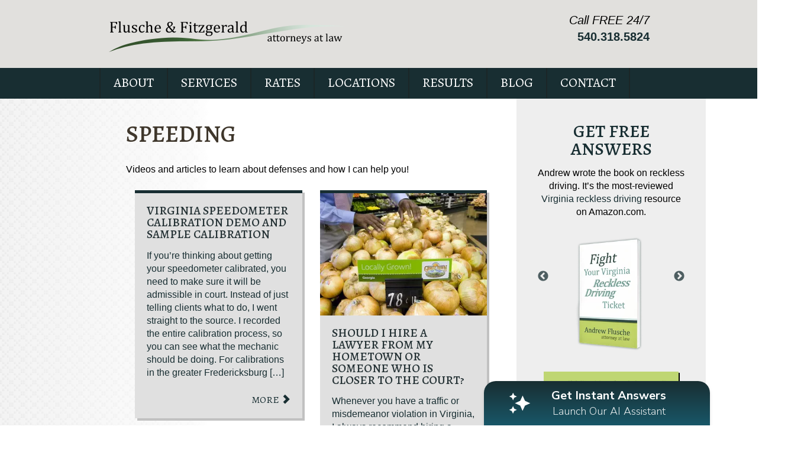

--- FILE ---
content_type: text/html; charset=UTF-8
request_url: https://www.andrewflusche.com/blog/category/traffic-misdemeanors/speeding/page/4/
body_size: 32796
content:
<!DOCTYPE html><html xmlns="http://www.w3.org/1999/xhtml" xmlns:og="http://ogp.me/ns#" xmlns:fb="https://www.facebook.com/2008/fbml"><head> <script type="text/javascript">
/* <![CDATA[ */
var gform;gform||(document.addEventListener("gform_main_scripts_loaded",function(){gform.scriptsLoaded=!0}),document.addEventListener("gform/theme/scripts_loaded",function(){gform.themeScriptsLoaded=!0}),window.addEventListener("DOMContentLoaded",function(){gform.domLoaded=!0}),gform={domLoaded:!1,scriptsLoaded:!1,themeScriptsLoaded:!1,isFormEditor:()=>"function"==typeof InitializeEditor,callIfLoaded:function(o){return!(!gform.domLoaded||!gform.scriptsLoaded||!gform.themeScriptsLoaded&&!gform.isFormEditor()||(gform.isFormEditor()&&console.warn("The use of gform.initializeOnLoaded() is deprecated in the form editor context and will be removed in Gravity Forms 3.1."),o(),0))},initializeOnLoaded:function(o){gform.callIfLoaded(o)||(document.addEventListener("gform_main_scripts_loaded",()=>{gform.scriptsLoaded=!0,gform.callIfLoaded(o)}),document.addEventListener("gform/theme/scripts_loaded",()=>{gform.themeScriptsLoaded=!0,gform.callIfLoaded(o)}),window.addEventListener("DOMContentLoaded",()=>{gform.domLoaded=!0,gform.callIfLoaded(o)}))},hooks:{action:{},filter:{}},addAction:function(o,r,e,t){gform.addHook("action",o,r,e,t)},addFilter:function(o,r,e,t){gform.addHook("filter",o,r,e,t)},doAction:function(o){gform.doHook("action",o,arguments)},applyFilters:function(o){return gform.doHook("filter",o,arguments)},removeAction:function(o,r){gform.removeHook("action",o,r)},removeFilter:function(o,r,e){gform.removeHook("filter",o,r,e)},addHook:function(o,r,e,t,n){null==gform.hooks[o][r]&&(gform.hooks[o][r]=[]);var d=gform.hooks[o][r];null==n&&(n=r+"_"+d.length),gform.hooks[o][r].push({tag:n,callable:e,priority:t=null==t?10:t})},doHook:function(r,o,e){var t;if(e=Array.prototype.slice.call(e,1),null!=gform.hooks[r][o]&&((o=gform.hooks[r][o]).sort(function(o,r){return o.priority-r.priority}),o.forEach(function(o){"function"!=typeof(t=o.callable)&&(t=window[t]),"action"==r?t.apply(null,e):e[0]=t.apply(null,e)})),"filter"==r)return e[0]},removeHook:function(o,r,t,n){var e;null!=gform.hooks[o][r]&&(e=(e=gform.hooks[o][r]).filter(function(o,r,e){return!!(null!=n&&n!=o.tag||null!=t&&t!=o.priority)}),gform.hooks[o][r]=e)}});
/* ]]> */
</script>
<meta charset="utf-8"><meta http-equiv="X-UA-Compatible" content="IE=edge"><meta name="viewport" content="width=device-width, initial-scale=1, user-scalable=no" /><meta name="google-site-verification" content="RpCvvqlV5_2aJ1pR617C563kpfcwHThFb_RbXvwiud4" /><meta charset="UTF-8"><link as="font" crossorigin="" href="https://www.andrewflusche.com/wp-content/themes/andrew/bootstrap/dist/fonts/glyphicons-halflings-regular.woff" rel="preload" type="font/woff2" /><link as="font" crossorigin="" href="https://maxcdn.bootstrapcdn.com/font-awesome/4.1.0/fonts/fontawesome-webfont.woff?v=4.1.0" rel="preload" type="font/woff2" /><link as="font" crossorigin="" href="https://www.andrewflusche.com/wp-content/themes/andrew/bootstrap/dist/js/slick/slick/fonts/slick.woff" rel="preload" type="font/woff2" /><link rel="preconnect" href="https://fonts.googleapis.com"><link rel="preconnect" href="https://fonts.gstatic.com" crossorigin><link href="https://fonts.googleapis.com/css2?family=Alegreya+SC:wght@400;500;700&family=Nunito+Sans:opsz,wght@6..12,300;6..12,400;6..12,500;6..12,600&display=swap" rel="stylesheet"><link rel="shortcut icon" href="https://www.andrewflusche.com/wp-content/themes/andrew/bootstrap/dist/img/favicon.png"><!-- HTML5 shim and Respond.js IE8 support of HTML5 elements and media queries --><!--[if lt IE 9]><script src="https://oss.maxcdn.com/libs/html5shiv/3.7.0/html5shiv.js"></script><script src="https://oss.maxcdn.com/libs/respond.js/1.4.2/respond.min.js"></script><![endif]--><meta name='robots' content='index, follow, max-image-preview:large, max-snippet:-1, max-video-preview:-1' /><style>img:is([sizes="auto" i],[sizes^="auto," i]){contain-intrinsic-size:3000px 1500px}</style><!-- This site is optimized with the Yoast SEO plugin v25.2 - https://yoast.com/wordpress/plugins/seo/ --><title>Speeding Archives - Page 4 of 7 - Andrew Flusche</title><link rel="canonical" href="https://www.andrewflusche.com/blog/category/traffic-misdemeanors/speeding/page/4/" /><link rel="prev" href="https://www.andrewflusche.com/blog/category/traffic-misdemeanors/speeding/page/3/" /><link rel="next" href="https://www.andrewflusche.com/blog/category/traffic-misdemeanors/speeding/page/5/" /><meta property="og:locale" content="en_US" /><meta property="og:type" content="article" /><meta property="og:title" content="Speeding Archives - Page 4 of 7 - Andrew Flusche" /><meta property="og:url" content="https://www.andrewflusche.com/blog/category/traffic-misdemeanors/speeding/" /><meta property="og:site_name" content="Andrew Flusche" /><meta name="twitter:card" content="summary_large_image" /><script type="application/ld+json" class="yoast-schema-graph">{"@context":"https://schema.org","@graph":[{"@type":"CollectionPage","@id":"https://www.andrewflusche.com/blog/category/traffic-misdemeanors/speeding/","url":"https://www.andrewflusche.com/blog/category/traffic-misdemeanors/speeding/page/4/","name":"Speeding Archives - Page 4 of 7 - Andrew Flusche","isPartOf":{"@id":"https://www.andrewflusche.com/#website"},"breadcrumb":{"@id":"https://www.andrewflusche.com/blog/category/traffic-misdemeanors/speeding/page/4/#breadcrumb"},"inLanguage":"en-US"},{"@type":"BreadcrumbList","@id":"https://www.andrewflusche.com/blog/category/traffic-misdemeanors/speeding/page/4/#breadcrumb","itemListElement":[{"@type":"ListItem","position":1,"name":"Home","item":"https://www.andrewflusche.com/"},{"@type":"ListItem","position":2,"name":"Traffic / Misdemeanors","item":"https://www.andrewflusche.com/blog/category/traffic-misdemeanors/"},{"@type":"ListItem","position":3,"name":"Speeding"}]},{"@type":"WebSite","@id":"https://www.andrewflusche.com/#website","url":"https://www.andrewflusche.com/","name":"Andrew Flusche","description":"Traffic and Misdemeanor Defense","potentialAction":[{"@type":"SearchAction","target":{"@type":"EntryPoint","urlTemplate":"https://www.andrewflusche.com/?s={search_term_string}"},"query-input":{"@type":"PropertyValueSpecification","valueRequired":true,"valueName":"search_term_string"}}],"inLanguage":"en-US"}]}</script><!-- / Yoast SEO plugin. --><link rel='dns-prefetch' href='//ajax.googleapis.com' /><link rel='dns-prefetch' href='//fonts.googleapis.com' /><link rel='dns-prefetch' href='//maxcdn.bootstrapcdn.com' /><link href='http://fonts.googleapis.com' rel='preconnect' /><link href='//fonts.gstatic.com' crossorigin='' rel='preconnect' /><link rel="alternate" type="application/rss+xml" title="Andrew Flusche &raquo; Speeding Category Feed" href="https://www.andrewflusche.com/blog/category/traffic-misdemeanors/speeding/feed/" /><script type="text/javascript">
/* <![CDATA[ */window._wpemojiSettings = {"baseUrl":"https:\/\/s.w.org\/images\/core\/emoji\/16.0.1\/72x72\/","ext":".png","svgUrl":"https:\/\/s.w.org\/images\/core\/emoji\/16.0.1\/svg\/","svgExt":".svg","source":{"concatemoji":"https:\/\/www.andrewflusche.com\/wp-includes\/js\/wp-emoji-release.min.js?ver=6.8.3"}};
/*! This file is auto-generated */!function(s,n){var o,i,e;function c(e){try{var t={supportTests:e,timestamp:(new Date).valueOf()};sessionStorage.setItem(o,JSON.stringify(t))}catch(e){}}function p(e,t,n){e.clearRect(0,0,e.canvas.width,e.canvas.height),e.fillText(t,0,0);var t=new Uint32Array(e.getImageData(0,0,e.canvas.width,e.canvas.height).data),a=(e.clearRect(0,0,e.canvas.width,e.canvas.height),e.fillText(n,0,0),new Uint32Array(e.getImageData(0,0,e.canvas.width,e.canvas.height).data));return t.every(function(e,t){return e===a[t]})}function u(e,t){e.clearRect(0,0,e.canvas.width,e.canvas.height),e.fillText(t,0,0);for(var n=e.getImageData(16,16,1,1),a=0;a<n.data.length;a++)if(0!==n.data[a])return!1;return!0}function f(e,t,n,a){switch(t){case"flag":return n(e,"\ud83c\udff3\ufe0f\u200d\u26a7\ufe0f","\ud83c\udff3\ufe0f\u200b\u26a7\ufe0f")?!1:!n(e,"\ud83c\udde8\ud83c\uddf6","\ud83c\udde8\u200b\ud83c\uddf6")&&!n(e,"\ud83c\udff4\udb40\udc67\udb40\udc62\udb40\udc65\udb40\udc6e\udb40\udc67\udb40\udc7f","\ud83c\udff4\u200b\udb40\udc67\u200b\udb40\udc62\u200b\udb40\udc65\u200b\udb40\udc6e\u200b\udb40\udc67\u200b\udb40\udc7f");case"emoji":return!a(e,"\ud83e\udedf")}return!1}function g(e,t,n,a){var r="undefined"!=typeof WorkerGlobalScope&&self instanceof WorkerGlobalScope?new OffscreenCanvas(300,150):s.createElement("canvas"),o=r.getContext("2d",{willReadFrequently:!0}),i=(o.textBaseline="top",o.font="600 32px Arial",{});return e.forEach(function(e){i[e]=t(o,e,n,a)}),i}function t(e){var t=s.createElement("script");t.src=e,t.defer=!0,s.head.appendChild(t)}"undefined"!=typeof Promise&&(o="wpEmojiSettingsSupports",i=["flag","emoji"],n.supports={everything:!0,everythingExceptFlag:!0},e=new Promise(function(e){s.addEventListener("DOMContentLoaded",e,{once:!0})}),new Promise(function(t){var n=function(){try{var e=JSON.parse(sessionStorage.getItem(o));if("object"==typeof e&&"number"==typeof e.timestamp&&(new Date).valueOf()<e.timestamp+604800&&"object"==typeof e.supportTests)return e.supportTests}catch(e){}return null}();if(!n){if("undefined"!=typeof Worker&&"undefined"!=typeof OffscreenCanvas&&"undefined"!=typeof URL&&URL.createObjectURL&&"undefined"!=typeof Blob)try{var e="postMessage("+g.toString()+"("+[JSON.stringify(i),f.toString(),p.toString(),u.toString()].join(",")+"));",a=new Blob([e],{type:"text/javascript"}),r=new Worker(URL.createObjectURL(a),{name:"wpTestEmojiSupports"});return void(r.onmessage=function(e){c(n=e.data),r.terminate(),t(n)})}catch(e){}c(n=g(i,f,p,u))}t(n)}).then(function(e){for(var t in e)n.supports[t]=e[t],n.supports.everything=n.supports.everything&&n.supports[t],"flag"!==t&&(n.supports.everythingExceptFlag=n.supports.everythingExceptFlag&&n.supports[t]);n.supports.everythingExceptFlag=n.supports.everythingExceptFlag&&!n.supports.flag,n.DOMReady=!1,n.readyCallback=function(){n.DOMReady=!0}}).then(function(){return e}).then(function(){var e;n.supports.everything||(n.readyCallback(),(e=n.source||{}).concatemoji?t(e.concatemoji):e.wpemoji&&e.twemoji&&(t(e.twemoji),t(e.wpemoji)))}))}((window,document),window._wpemojiSettings);
/* ]]> */</script><link rel='stylesheet' id='sfstst_css-css' href='https://www.andrewflusche.com/wp-content/plugins/wp-testimonials/css/wp-testimonials-style.css?ver=6.8.3' type='text/css' media='all' /><style id='wp-emoji-styles-inline-css' type='text/css'>img.wp-smiley,img.emoji{display:inline !important;border:none !important;box-shadow:none !important;height:1em !important;width:1em !important;margin:0 0.07em !important;vertical-align:-0.1em !important;background:none !important;padding:0 !important}</style><link rel='stylesheet' id='wp-block-library-css' href='https://www.andrewflusche.com/wp-includes/css/dist/block-library/style.min.css?ver=6.8.3' type='text/css' media='all' /><style id='classic-theme-styles-inline-css' type='text/css'>/*! This file is auto-generated */.wp-block-button__link{color:#fff;background-color:#32373c;border-radius:9999px;box-shadow:none;text-decoration:none;padding:calc(.667em + 2px) calc(1.333em + 2px);font-size:1.125em}.wp-block-file__button{background:#32373c;color:#fff;text-decoration:none}</style><style id='global-styles-inline-css' type='text/css'>:root{--wp--preset--aspect-ratio--square:1;--wp--preset--aspect-ratio--4-3:4/3;--wp--preset--aspect-ratio--3-4:3/4;--wp--preset--aspect-ratio--3-2:3/2;--wp--preset--aspect-ratio--2-3:2/3;--wp--preset--aspect-ratio--16-9:16/9;--wp--preset--aspect-ratio--9-16:9/16;--wp--preset--color--black:#000000;--wp--preset--color--cyan-bluish-gray:#abb8c3;--wp--preset--color--white:#ffffff;--wp--preset--color--pale-pink:#f78da7;--wp--preset--color--vivid-red:#cf2e2e;--wp--preset--color--luminous-vivid-orange:#ff6900;--wp--preset--color--luminous-vivid-amber:#fcb900;--wp--preset--color--light-green-cyan:#7bdcb5;--wp--preset--color--vivid-green-cyan:#00d084;--wp--preset--color--pale-cyan-blue:#8ed1fc;--wp--preset--color--vivid-cyan-blue:#0693e3;--wp--preset--color--vivid-purple:#9b51e0;--wp--preset--gradient--vivid-cyan-blue-to-vivid-purple:linear-gradient(135deg,rgba(6,147,227,1) 0%,rgb(155,81,224) 100%);--wp--preset--gradient--light-green-cyan-to-vivid-green-cyan:linear-gradient(135deg,rgb(122,220,180) 0%,rgb(0,208,130) 100%);--wp--preset--gradient--luminous-vivid-amber-to-luminous-vivid-orange:linear-gradient(135deg,rgba(252,185,0,1) 0%,rgba(255,105,0,1) 100%);--wp--preset--gradient--luminous-vivid-orange-to-vivid-red:linear-gradient(135deg,rgba(255,105,0,1) 0%,rgb(207,46,46) 100%);--wp--preset--gradient--very-light-gray-to-cyan-bluish-gray:linear-gradient(135deg,rgb(238,238,238) 0%,rgb(169,184,195) 100%);--wp--preset--gradient--cool-to-warm-spectrum:linear-gradient(135deg,rgb(74,234,220) 0%,rgb(151,120,209) 20%,rgb(207,42,186) 40%,rgb(238,44,130) 60%,rgb(251,105,98) 80%,rgb(254,248,76) 100%);--wp--preset--gradient--blush-light-purple:linear-gradient(135deg,rgb(255,206,236) 0%,rgb(152,150,240) 100%);--wp--preset--gradient--blush-bordeaux:linear-gradient(135deg,rgb(254,205,165) 0%,rgb(254,45,45) 50%,rgb(107,0,62) 100%);--wp--preset--gradient--luminous-dusk:linear-gradient(135deg,rgb(255,203,112) 0%,rgb(199,81,192) 50%,rgb(65,88,208) 100%);--wp--preset--gradient--pale-ocean:linear-gradient(135deg,rgb(255,245,203) 0%,rgb(182,227,212) 50%,rgb(51,167,181) 100%);--wp--preset--gradient--electric-grass:linear-gradient(135deg,rgb(202,248,128) 0%,rgb(113,206,126) 100%);--wp--preset--gradient--midnight:linear-gradient(135deg,rgb(2,3,129) 0%,rgb(40,116,252) 100%);--wp--preset--font-size--small:13px;--wp--preset--font-size--medium:20px;--wp--preset--font-size--large:36px;--wp--preset--font-size--x-large:42px;--wp--preset--spacing--20:0.44rem;--wp--preset--spacing--30:0.67rem;--wp--preset--spacing--40:1rem;--wp--preset--spacing--50:1.5rem;--wp--preset--spacing--60:2.25rem;--wp--preset--spacing--70:3.38rem;--wp--preset--spacing--80:5.06rem;--wp--preset--shadow--natural:6px 6px 9px rgba(0,0,0,0.2);--wp--preset--shadow--deep:12px 12px 50px rgba(0,0,0,0.4);--wp--preset--shadow--sharp:6px 6px 0px rgba(0,0,0,0.2);--wp--preset--shadow--outlined:6px 6px 0px -3px rgba(255,255,255,1),6px 6px rgba(0,0,0,1);--wp--preset--shadow--crisp:6px 6px 0px rgba(0,0,0,1)}:where(.is-layout-flex){gap:0.5em}:where(.is-layout-grid){gap:0.5em}body .is-layout-flex{display:flex}.is-layout-flex{flex-wrap:wrap;align-items:center}.is-layout-flex >:is(*,div){margin:0}body .is-layout-grid{display:grid}.is-layout-grid >:is(*,div){margin:0}:where(.wp-block-columns.is-layout-flex){gap:2em}:where(.wp-block-columns.is-layout-grid){gap:2em}:where(.wp-block-post-template.is-layout-flex){gap:1.25em}:where(.wp-block-post-template.is-layout-grid){gap:1.25em}.has-black-color{color:var(--wp--preset--color--black) !important}.has-cyan-bluish-gray-color{color:var(--wp--preset--color--cyan-bluish-gray) !important}.has-white-color{color:var(--wp--preset--color--white) !important}.has-pale-pink-color{color:var(--wp--preset--color--pale-pink) !important}.has-vivid-red-color{color:var(--wp--preset--color--vivid-red) !important}.has-luminous-vivid-orange-color{color:var(--wp--preset--color--luminous-vivid-orange) !important}.has-luminous-vivid-amber-color{color:var(--wp--preset--color--luminous-vivid-amber) !important}.has-light-green-cyan-color{color:var(--wp--preset--color--light-green-cyan) !important}.has-vivid-green-cyan-color{color:var(--wp--preset--color--vivid-green-cyan) !important}.has-pale-cyan-blue-color{color:var(--wp--preset--color--pale-cyan-blue) !important}.has-vivid-cyan-blue-color{color:var(--wp--preset--color--vivid-cyan-blue) !important}.has-vivid-purple-color{color:var(--wp--preset--color--vivid-purple) !important}.has-black-background-color{background-color:var(--wp--preset--color--black) !important}.has-cyan-bluish-gray-background-color{background-color:var(--wp--preset--color--cyan-bluish-gray) !important}.has-white-background-color{background-color:var(--wp--preset--color--white) !important}.has-pale-pink-background-color{background-color:var(--wp--preset--color--pale-pink) !important}.has-vivid-red-background-color{background-color:var(--wp--preset--color--vivid-red) !important}.has-luminous-vivid-orange-background-color{background-color:var(--wp--preset--color--luminous-vivid-orange) !important}.has-luminous-vivid-amber-background-color{background-color:var(--wp--preset--color--luminous-vivid-amber) !important}.has-light-green-cyan-background-color{background-color:var(--wp--preset--color--light-green-cyan) !important}.has-vivid-green-cyan-background-color{background-color:var(--wp--preset--color--vivid-green-cyan) !important}.has-pale-cyan-blue-background-color{background-color:var(--wp--preset--color--pale-cyan-blue) !important}.has-vivid-cyan-blue-background-color{background-color:var(--wp--preset--color--vivid-cyan-blue) !important}.has-vivid-purple-background-color{background-color:var(--wp--preset--color--vivid-purple) !important}.has-black-border-color{border-color:var(--wp--preset--color--black) !important}.has-cyan-bluish-gray-border-color{border-color:var(--wp--preset--color--cyan-bluish-gray) !important}.has-white-border-color{border-color:var(--wp--preset--color--white) !important}.has-pale-pink-border-color{border-color:var(--wp--preset--color--pale-pink) !important}.has-vivid-red-border-color{border-color:var(--wp--preset--color--vivid-red) !important}.has-luminous-vivid-orange-border-color{border-color:var(--wp--preset--color--luminous-vivid-orange) !important}.has-luminous-vivid-amber-border-color{border-color:var(--wp--preset--color--luminous-vivid-amber) !important}.has-light-green-cyan-border-color{border-color:var(--wp--preset--color--light-green-cyan) !important}.has-vivid-green-cyan-border-color{border-color:var(--wp--preset--color--vivid-green-cyan) !important}.has-pale-cyan-blue-border-color{border-color:var(--wp--preset--color--pale-cyan-blue) !important}.has-vivid-cyan-blue-border-color{border-color:var(--wp--preset--color--vivid-cyan-blue) !important}.has-vivid-purple-border-color{border-color:var(--wp--preset--color--vivid-purple) !important}.has-vivid-cyan-blue-to-vivid-purple-gradient-background{background:var(--wp--preset--gradient--vivid-cyan-blue-to-vivid-purple) !important}.has-light-green-cyan-to-vivid-green-cyan-gradient-background{background:var(--wp--preset--gradient--light-green-cyan-to-vivid-green-cyan) !important}.has-luminous-vivid-amber-to-luminous-vivid-orange-gradient-background{background:var(--wp--preset--gradient--luminous-vivid-amber-to-luminous-vivid-orange) !important}.has-luminous-vivid-orange-to-vivid-red-gradient-background{background:var(--wp--preset--gradient--luminous-vivid-orange-to-vivid-red) !important}.has-very-light-gray-to-cyan-bluish-gray-gradient-background{background:var(--wp--preset--gradient--very-light-gray-to-cyan-bluish-gray) !important}.has-cool-to-warm-spectrum-gradient-background{background:var(--wp--preset--gradient--cool-to-warm-spectrum) !important}.has-blush-light-purple-gradient-background{background:var(--wp--preset--gradient--blush-light-purple) !important}.has-blush-bordeaux-gradient-background{background:var(--wp--preset--gradient--blush-bordeaux) !important}.has-luminous-dusk-gradient-background{background:var(--wp--preset--gradient--luminous-dusk) !important}.has-pale-ocean-gradient-background{background:var(--wp--preset--gradient--pale-ocean) !important}.has-electric-grass-gradient-background{background:var(--wp--preset--gradient--electric-grass) !important}.has-midnight-gradient-background{background:var(--wp--preset--gradient--midnight) !important}.has-small-font-size{font-size:var(--wp--preset--font-size--small) !important}.has-medium-font-size{font-size:var(--wp--preset--font-size--medium) !important}.has-large-font-size{font-size:var(--wp--preset--font-size--large) !important}.has-x-large-font-size{font-size:var(--wp--preset--font-size--x-large) !important}:where(.wp-block-post-template.is-layout-flex){gap:1.25em}:where(.wp-block-post-template.is-layout-grid){gap:1.25em}:where(.wp-block-columns.is-layout-flex){gap:2em}:where(.wp-block-columns.is-layout-grid){gap:2em}:root:where(.wp-block-pullquote){font-size:1.5em;line-height:1.6}</style><link rel='stylesheet' id='contact-form-7-css' href='https://www.andrewflusche.com/wp-content/plugins/contact-form-7/includes/css/styles.css?ver=6.0.6' type='text/css' media='all' /><link rel='stylesheet' id='related-posts-by-taxonomy-css' href='https://www.andrewflusche.com/wp-content/plugins/related-posts-by-taxonomy/includes/assets/css/styles.css?ver=6.8.3' type='text/css' media='all' /><link rel='stylesheet' id='toc-screen-css' href='https://www.andrewflusche.com/wp-content/plugins/table-of-contents-plus/screen.min.css?ver=2411.1' type='text/css' media='all' /><link crossorigin="anonymous" rel='stylesheet' id='ai_chosen_google_font_frontend-css' href='https://fonts.googleapis.com/css?family=Nunito+Sans:400,700' type='text/css' media='all' /><link rel='stylesheet' id='dashicons-css' href='https://www.andrewflusche.com/wp-includes/css/dashicons.min.css?ver=6.8.3' type='text/css' media='all' /><link rel='stylesheet' id='weglot-css-css' href='https://www.andrewflusche.com/wp-content/plugins/weglot/dist/css/front-css.css?ver=4.3.3' type='text/css' media='all' /><style id='weglot-css-inline-css' type='text/css'>.country-selector{right:auto !important;left:40px}</style><link rel='stylesheet' id='new-flag-css-css' href='https://www.andrewflusche.com/wp-content/plugins/weglot/dist/css/new-flags.css?ver=4.3.3' type='text/css' media='all' /><style id='custom-flag-handle-inline-css' type='text/css'>.weglot-flags.flag-0.wg-en>a:before,.weglot-flags.flag-0.wg-en>span:before{background-image:url(https://cdn.weglot.com/flags/rectangle_mat/us.svg)}.weglot-flags.flag-1.wg-en>a:before,.weglot-flags.flag-1.wg-en>span:before{background-image:url(https://cdn.weglot.com/flags/shiny/us.svg)}.weglot-flags.flag-2.wg-en>a:before,.weglot-flags.flag-2.wg-en>span:before{background-image:url(https://cdn.weglot.com/flags/square/us.svg)}.weglot-flags.flag-3.wg-en>a:before,.weglot-flags.flag-3.wg-en>span:before{background-image:url(https://cdn.weglot.com/flags/circle/us.svg)}</style><link rel='stylesheet' id='ai-research-cta-css-css' href='https://www.andrewflusche.com/wp-content/uploads/hummingbird-assets/fc4315826c1e7c332e4dc8be4f47b1da.css' type='text/css' media='all' /><link rel='stylesheet' id='custom-css' href='https://www.andrewflusche.com/wp-content/themes/andrew/style.css?ver=6.8.3' type='text/css' media='all' /><link rel='stylesheet' id='bootstrap-css' href='https://www.andrewflusche.com/wp-content/themes/andrew/bootstrap/dist/css/bootstrap.css?ver=6.8.3' type='text/css' media='all' /><link rel='stylesheet' id='slick-css-css' href='https://www.andrewflusche.com/wp-content/themes/andrew/bootstrap/dist/js/slick/slick/slick.css?ver=6.8.3' type='text/css' media='all' /><link crossorigin="anonymous" rel='stylesheet' id='font-awesome-css' href='//maxcdn.bootstrapcdn.com/font-awesome/4.1.0/css/font-awesome.min.css?ver=6.8.3' type='text/css' media='all' /><script type="text/javascript" src="https://www.andrewflusche.com/wp-includes/js/dist/hooks.min.js?ver=4d63a3d491d11ffd8ac6" id="wp-hooks-js"></script><script type="text/javascript" id="say-what-js-js-extra">
/* <![CDATA[ */var say_what_data = {"replacements":{"aflusche|What My Clients Say|":"What Our Clients Say","aflusche|Contact Me Now|":"Contact Us Now"}};
/* ]]> */</script><script type="text/javascript" src="https://www.andrewflusche.com/wp-content/uploads/hummingbird-assets/738caa18684e4e66f92b2f61695e1aac.js" id="say-what-js-js"></script><script type="text/javascript" src="https://www.andrewflusche.com/wp-content/plugins/weglot/dist/front-js.js?ver=4.3.3" id="wp-weglot-js-js"></script><link rel="https://api.w.org/" href="https://www.andrewflusche.com/wp-json/" /><link rel="alternate" title="JSON" type="application/json" href="https://www.andrewflusche.com/wp-json/wp/v2/categories/22" /><link rel="EditURI" type="application/rsd+xml" title="RSD" href="https://www.andrewflusche.com/xmlrpc.php?rsd" /><meta name="generator" content="WordPress 6.8.3" /><!-- Google Tag Manager --><script>
// (function(w,d,s,l,i){w[l]=w[l]||[];w[l].push({'gtm.start':
// new Date().getTime(),event:'gtm.js'});var f=d.getElementsByTagName(s)[0],
// j=d.createElement(s),dl=l!='dataLayer'?'&l='+l:'';j.async=true;j.src=
// 'https://www.googletagmanager.com/gtm.js?id='+i+dl;f.parentNode.insertBefore(j,f);
// })(window,document,'script','dataLayer','GTM-N99P8K9');</script><!-- End Google Tag Manager --><style>:root{--jd-main-background-gradient-start:#ffffff;--jd-main-background-gradient-end:#ffffff;--ai-research-input-box-color:#efebe4;--ai-research-input-text-color:#182e32;--ai-research-text-color:#182e32;--jd-started-text-color:#ffffff;--jd-started-background-color:#c0d673;--ai-research-citation-color:#495b5e;--jd-form-button-bg-color:#182e32;--jd-form-button-arrow-color:#c0d673;--jd-started-border-radius:50px;--jd-divider-color:#efebe4;--jd-divider-height:2px;--ai-research-user-message-bg-color:#efebe4}body.aiAssistant{font-family:'Nunito Sans'}.aiAssistant .jd-main{background:linear-gradient(180deg,#ffffff 0%,#ffffff 100%)}.aiAssistant .form-input{background-color:var(--ai-research-input-box-color);border-color:var(--ai-research-input-box-color);font-family:'Nunito Sans'}.dynamic-inputs-display button{font-family:'Nunito Sans'}button[disabled]{background-color:#999 !important;cursor:default !important;/* Standard mouse icon */ opacity:0.5}/* CTA Styles */ .assistant-cta-container{font-family:'Nunito Sans'}.assistant-cta-title{font-family:'Nunito Sans'}.assistant-cta-subtitle{font-family:'Nunito Sans'}/* Assistant Page Styles */ .aiAssistant .jd-heading{font-family:'Nunito Sans'}.aiAssistant .jd-text{font-family:'Nunito Sans'}.aiAssistant .jd-started-text{font-family:'Nunito Sans'}.aiAssistant .jd-started-btn-get{font-family:'Nunito Sans'}</style><link rel="alternate" href="https://www.andrewflusche.com/blog/category/traffic-misdemeanors/speeding/page/4/" hreflang="en"/><link rel="alternate" href="https://www.andrewflusche.com/es/blog/category/traffic-misdemeanors/speeding/page/4/" hreflang="es"/><script type="application/json" id="weglot-data">{"website":"https:\/\/andrewflusche.com","uid":"61f7e43b3b","project_slug":"andrewflusche-com","language_from":"en","language_from_custom_flag":"us","language_from_custom_name":null,"excluded_paths":[],"excluded_blocks":[],"custom_settings":{"button_style":{"is_dropdown":true,"with_flags":true,"flag_type":"rectangle_mat","with_name":true,"full_name":true,"custom_css":".country-selector{\r\n\tright:auto !important;\r\n\tleft:40px;\r\n}"},"translate_email":false,"translate_search":false,"translate_amp":false,"switchers":[{"templates":{"name":"default","hash":"095ffb8d22f66be52959023fa4eeb71a05f20f73"},"location":[],"style":{"with_flags":true,"flag_type":"rectangle_mat","with_name":true,"full_name":true,"is_dropdown":true}}]},"pending_translation_enabled":false,"curl_ssl_check_enabled":true,"custom_css":null,"languages":[{"language_to":"es","custom_code":null,"custom_name":null,"custom_local_name":null,"provider":null,"enabled":true,"automatic_translation_enabled":true,"deleted_at":null,"connect_host_destination":null,"custom_flag":null}],"organization_slug":"w-b73796c4c3","current_language":"en","switcher_links":{"en":"https:\/\/www.andrewflusche.com\/blog\/category\/traffic-misdemeanors\/speeding\/page\/4\/","es":"https:\/\/www.andrewflusche.com\/es\/blog\/category\/traffic-misdemeanors\/speeding\/page\/4\/"},"original_path":"\/blog\/category\/traffic-misdemeanors\/speeding\/page\/4\/"}</script> <style>:root{--cta-start-color:#182e32;--cta-end-color:#195768}</style> <!-- <script>
(function(i,s,o,g,r,a,m){i['GoogleAnalyticsObject']=r;i[r]=i[r]||function(){
(i[r].q=i[r].q||[]).push(arguments)},i[r].l=1*new Date();a=s.createElement(o),
m=s.getElementsByTagName(o)[0];a.async=1;a.src=g;m.parentNode.insertBefore(a,m)
})(window,document,'script','//www.google-analytics.com/analytics.js','ga');
ga('create', 'UA-408194-5', 'auto');
ga('send', 'pageview');
</script> --><!-- <script async src="https://www.googletagmanager.com/gtag/js?id=G-JJECJPWBHP"></script> --><!-- <script>
window.dataLayer = window.dataLayer || [];
function gtag(){dataLayer.push(arguments);}
gtag('js', new Date());
gtag('config', 'G-JJECJPWBHP');
</script> --><!-- There is no amphtml version available for this URL. --><link rel="icon" href="https://www.andrewflusche.com/wp-content/uploads/2017/09/favicon.png" sizes="32x32" /><link rel="icon" href="https://www.andrewflusche.com/wp-content/uploads/2017/09/favicon.png" sizes="192x192" /><link rel="apple-touch-icon" href="https://www.andrewflusche.com/wp-content/uploads/2017/09/favicon.png" /><meta name="msapplication-TileImage" content="https://www.andrewflusche.com/wp-content/uploads/2017/09/favicon.png" /><style type="text/css" id="wp-custom-css">#lang_sel_list ul{list-style:none}#lang_sel_list ul .icl-es a:before{padding:0 10px}/*** Mid CTA Shortcode ***/div#mid-cta{padding:25px;box-shadow:1px 1px 5px #aaa;background-image:url('[data-uri]');margin-bottom:25px}div#mid-cta h3.cta-headline{color:#609454;font-size:29px;font-weight:600}div#mid-cta h3.cta-headline:after{content:'';background:url(/wp-content/themes/Juris_SonnLaw/images/shield.svg);width:35px;height:35px;display:block;background-repeat:no-repeat;display:inline-block;margin-left:15px;position:relative;top:7px}div#mid-cta p.cta-text{font-style:italic;font-size:18px}div#mid-cta a.cta-button{border:1px solid #609454;color:#609454;display:block;background:transparent;width:225px;text-align:center;padding:10px 15px;text-transform:uppercase;-webkit-transition:all .4s;transition:all .4s;font-weight:700;text-decoration:none}div#mid-cta a.cta-button:hover{background:#609454;color:#fff;text-decoration:none}table{background-color:transparent;border-collapse:collapse;font-family:'Avenir',sans-serif}.dcf-table tbody,.dcf-table thead{font-size:.84em}.dcf-table tfoot{font-size:.75em}.dcf-table tbody{border-bottom:1px solid #e3e3e2;border-top:1px solid #e3e3e2}.dcf-table td,.dcf-table th{padding-right:1.78em}.dcf-table-bordered,.dcf-table-bordered td,.dcf-table-bordered th{border:1px solid #e3e3e2}.dcf-table-bordered td,.dcf-table-bordered th,.dcf-table-striped td,.dcf-table-striped th{padding-left:1em;padding-right:1em}.dcf-table-bordered tr:not(:last-child),.dcf-table-striped tr:not(:last-child){border-bottom:1px solid #e3e3e2}.dcf-table-striped tbody tr:nth-of-type(2n){background-color:#f6f6f5}.dcf-table thead td,.dcf-table thead th{padding-bottom:.75em;vertical-align:bottom}.dcf-table tbody td,.dcf-table tbody th,.dcf-table tfoot td,.dcf-table tfoot th{padding-top:.75em;vertical-align:top}.dcf-table tbody td,.dcf-table tbody th{padding-bottom:.75em}.dcf-table-bordered thead th{padding-top:1.33em}.dcf-wrapper-table-scroll{left:50%;margin-left:-50vw;margin-right:-50vw;overflow-x:auto;-webkit-overflow-scrolling:touch;padding-bottom:1em;position:relative;right:50%;width:100vw}@media only screen and (max-width:42.09em){.dcf-table-responsive thead{clip:rect(0 0 0 0);-webkit-clip-path:inset(50%);clip-path:inset(50%);height:1px;overflow:hidden;position:absolute;width:1px;white-space:nowrap}.dcf-table-responsive tr{display:block}.dcf-table-responsive td{-webkit-column-gap:3.16vw;-moz-column-gap:3.16vw;column-gap:3.16vw;display:-ms-grid;display:grid;text-align:left!important}.dcf-table-responsive.dcf-table-bordered,.dcf-table-responsive.dcf-table-bordered thead th{border-width:0}.dcf-table-responsive.dcf-table-bordered tbody td{border-top-width:0}.dcf-table-responsive:not(.dcf-table-bordered) tbody tr{padding-bottom:.75em}.dcf-table-responsive:not(.dcf-table-bordered) tbody td{padding-bottom:0}.dcf-table-responsive:not(.dcf-table-bordered):not(.dcf-table-striped) tbody td{padding-right:0}.dcf-table-responsive.dcf-table-bordered tbody tr:last-child td:last-child{border-bottom-width:0}.dcf-table-responsive tbody td:before{content:attr(data-label);float:left;font-weight:700;padding-right:1.78em}}#header-nav{max-height:52px !important;min-height:52px !important}@media (min-width:1201px){#home-top{max-height:369px}#three-cols .col-sm-10 > .one-of-three{min-height:560px}}@media (max-width:768px){body{background-image:none !important;background-color:#FFF !important}footer{background-image:none !important;background-color:rgba(0,0,0,0.6) !important}}@media (max-width:768px){body:not(.is-loaded){background:none !important;background-color:#FFF !important}body:not(.is-loaded) footer{background-image:none !important;background-color:#333}body:not(.is-loaded) #home-latest-from-blog,body:not(.is-loaded) #how-can-i-help{background-image:none !important;background-color:#dbdad7 !important}body:not(.is-loaded) #home-top{background-image:none !important;background-color:#333 !important}body:not(.is-loaded) #author-box .author-image{display:none !important}}/* CTA Form */body:not(.is-loaded) main .internal-cta-form-wrapper{padding:40px 25px;border:1px solid #EEE;display:flex;flex-wrap:wrap;align-items:center;border-radius:0px;column-gap:25px;row-gap:10px;margin:30px 0}body:not(.is-loaded) main .internal-cta-form-wrapper a.button{background-color:#c0d673;color:#000;text-transform:uppercase;padding:12px 30px;display:inline-flex;width:auto;line-height:18px;font-size:18px;text-decoration:none;transition:all .25s ease-in-out;border:1px solid #C0D673}body:not(.is-loaded) main .internal-cta-form-wrapper a.button:hover{background-color:transparent;color:#C0d673}body:not(.is-loaded) main .internal-cta-form-wrapper .title{color:#5e5e5e;font-family:'Alegreya SC',serif;font-size:30px;font-style:normal;font-weight:normal;line-height:130%;flex:1}@media (max-width:1024px){body:not(.is-loaded) main .internal-cta-form-wrapper{padding:6vw 4vw}}@media (max-width:768px){body:not(.is-loaded) main .internal-cta-form-wrapper{flex-direction:column;align-items:center;row-gap:30px}body:not(.is-loaded) main .internal-cta-form-wrapper .title{text-align:center}}@media (max-width:450px){body:not(.is-loaded) main .internal-cta-form-wrapper{padding:40px 20px}body:not(.is-loaded) main .internal-cta-form-wrapper .title{font-size:20px}}</style><meta property="fb:app_id" content="597426100402460" /><meta property="fb:admins" content="788430103" /> <link as="script" href="https://ajax.googleapis.com/ajax/libs/jquery/3.5.1/jquery.min.js" rel="preload" /><script src="https://ajax.googleapis.com/ajax/libs/jquery/3.5.1/jquery.min.js"></script><!-- <script src="https://ajax.googleapis.com/ajax/libs/jquery/1.11.1/jquery.min.js"></script> --></head><body class=""><div class="container-fluid page-id-22"><div class="row"><div id="top-bar"><span class="cta-text">Call <strong>FREE</strong> 24/7</span><a href="tel:+15403185824" class="cta-button">(540) 318-5824</a></div><header class="col-sm-12"><!--<a href="#" class="hamburger"><img src="https://www.andrewflusche.com/wp-content/themes/andrew/bootstrap/dist/img/hamburger.png"></a>--><div class="container"><div class="row"><div class="col-sm-10 col-sm-offset-1"> <div id="logo-wrap" class="col-sm-7"> <a href="https://www.andrewflusche.com" title="Andrew Flusche - Home"><img src="https://www.andrewflusche.com/wp-content/themes/andrew/bootstrap/dist/img/logo.png" alt="Andrew Flusche" width="400" height="70" id="logo"></a></div><!-- /#logo-wrap --><!--
// PHONE
--><div id="header-phone-text-mobile"><p>Call FREE 24/7<br><a href="tel:540.318.5824" id="header-phone-number"><span class='phoneNumber'>540.318.5824</span></a></p></div><div id="header-phone" class="col-sm-5"><div id="header-phone-text"><p>Call FREE 24/7<br><a href="tel:540.318.5824" id="header-phone-number"><span class='phoneNumber'>540.318.5824</span></a></p></div><!-- /#header-phone-text --><div id="header-language"></div><!-- /#header-language --> </div><!-- /#header-phone --></div></div><!-- /.row --></div><!-- /.container --></header><!--
// NAVIGATION
--><nav id="header-nav" class="col-sm-12" role="navigation"><div class="container"><div class="row"><div class="col-sm-10 col-sm-offset-1"><ul id="header-nav-list"><li id="menu-item-21582" class="menu-item menu-item-type-post_type menu-item-object-page menu-item-has-children menu-item-21582"><a href="https://www.andrewflusche.com/about/">About</a><ul class="sub-menu"><li id="menu-item-34597" class="menu-item menu-item-type-post_type menu-item-object-page menu-item-34597"><a href="https://www.andrewflusche.com/about/andrew-flusche/">Andrew Flusche</a></li><li id="menu-item-34598" class="menu-item menu-item-type-post_type menu-item-object-page menu-item-34598"><a href="https://www.andrewflusche.com/about/ryan-fitzgerald/">Ryan Fitzgerald</a></li><li id="menu-item-32378" class="menu-item menu-item-type-post_type menu-item-object-page menu-item-32378"><a href="https://www.andrewflusche.com/scholarship/">Undergrad Scholarship Contest</a></li><li id="menu-item-34362" class="menu-item menu-item-type-post_type menu-item-object-page menu-item-34362"><a href="https://www.andrewflusche.com/law-scholarship-contest/">Law School Scholarship Contest</a></li><li id="menu-item-33589" class="menu-item menu-item-type-post_type menu-item-object-page menu-item-33589"><a href="https://www.andrewflusche.com/holiday-rideshare-program/">Sober Rides Campaign</a></li><li id="menu-item-32379" class="menu-item menu-item-type-post_type menu-item-object-page menu-item-32379"><a href="https://www.andrewflusche.com/attorney-resource-page/">For Attorneys</a></li></ul></li><li id="menu-item-21732" class="menu-item menu-item-type-post_type menu-item-object-page menu-item-has-children menu-item-21732"><a href="https://www.andrewflusche.com/services/">Services</a><ul class="sub-menu"><li id="menu-item-21742" class="menu-item menu-item-type-post_type menu-item-object-page menu-item-21742"><a href="https://www.andrewflusche.com/services/virginia-reckless-driving-ticket-defense/">Reckless Driving Defense</a></li><li id="menu-item-21782" class="menu-item menu-item-type-post_type menu-item-object-page menu-item-21782"><a href="https://www.andrewflusche.com/services/virginia-dui-lawyer-defense-tactics/">DUI Defense</a></li><li id="menu-item-35155" class="menu-item menu-item-type-post_type menu-item-object-page menu-item-35155"><a href="https://www.andrewflusche.com/services/dwi-maiming/">DWI Maiming Defense</a></li><li id="menu-item-35152" class="menu-item menu-item-type-post_type menu-item-object-page menu-item-35152"><a href="https://www.andrewflusche.com/services/virginia-hit-and-run-lawyer/">Hit-and-Run Defense</a></li><li id="menu-item-21792" class="menu-item menu-item-type-post_type menu-item-object-page menu-item-21792"><a href="https://www.andrewflusche.com/services/virginia-misdemeanor-defense/">Misdemeanor Defense</a></li><li id="menu-item-21772" class="menu-item menu-item-type-post_type menu-item-object-page menu-item-21772"><a href="https://www.andrewflusche.com/services/suspended-license-defense/">License Suspension Defense</a></li><li id="menu-item-39702" class="menu-item menu-item-type-post_type menu-item-object-page menu-item-39702"><a href="https://www.andrewflusche.com/services/traffic-defense/">Traffic Court Defense</a></li></ul></li><li id="menu-item-21592" class="menu-item menu-item-type-post_type menu-item-object-page menu-item-21592"><a href="https://www.andrewflusche.com/rates-2/">Rates</a></li><li id="menu-item-21602" class="menu-item menu-item-type-post_type menu-item-object-page menu-item-has-children menu-item-21602"><a href="https://www.andrewflusche.com/locations-served-2/">Locations</a><ul class="sub-menu"><li id="menu-item-21862" class="menu-item menu-item-type-post_type menu-item-object-page menu-item-21862"><a href="https://www.andrewflusche.com/locations-served-2/fredericksburg/">Fredericksburg</a></li><li id="menu-item-21892" class="menu-item menu-item-type-post_type menu-item-object-page menu-item-21892"><a href="https://www.andrewflusche.com/locations-served-2/spotsylvania/">Spotsylvania</a></li><li id="menu-item-21902" class="menu-item menu-item-type-post_type menu-item-object-page menu-item-21902"><a href="https://www.andrewflusche.com/locations-served-2/stafford/">Stafford</a></li><li id="menu-item-21882" class="menu-item menu-item-type-post_type menu-item-object-page menu-item-21882"><a href="https://www.andrewflusche.com/locations-served-2/king-george/">King George</a></li><li id="menu-item-21842" class="menu-item menu-item-type-post_type menu-item-object-page menu-item-21842"><a href="https://www.andrewflusche.com/locations-served-2/caroline/">Caroline</a></li><li id="menu-item-21912" class="menu-item menu-item-type-post_type menu-item-object-page menu-item-21912"><a rel="nofollow" href="https://www.andrewflusche.com/locations-served-2/">See All Locations</a></li></ul></li><li id="menu-item-21712" class="menu-item menu-item-type-post_type menu-item-object-page menu-item-21712"><a href="https://www.andrewflusche.com/results/">Results</a></li><li id="menu-item-21632" class="menu-item menu-item-type-post_type menu-item-object-page current_page_parent menu-item-21632"><a href="https://www.andrewflusche.com/blog/">Blog</a></li><li id="menu-item-35323" class="menu-item menu-item-type-post_type menu-item-object-page menu-item-35323"><a href="https://www.andrewflusche.com/contact-2/">Contact</a></li></ul></div></div></div></nav><!--
// FEATURED IMAGE
--> <main role="main" class="col-sm-12 no-padding-left no-padding-right"><div class="col-sm-6 col-sm-offset-2 no-padding-left content-wrap"><h2 class="page-header">Speeding</h2><p>Videos and articles to learn about defenses and how I can help you!</p><div class="col-sm-6 post-list-wrap"><article id="post-4206" class="home-latest-post post-list post-4206 post type-post status-publish format-standard hentry category-reckless-driving category-speeding category-videos"><div class="blog-post-img"></div><!-- /.blog-post-img --><div class="blog-post-content"><h3><a href="https://www.andrewflusche.com/blog/virginia-speedometer-calibration-demo-and-sample-calibration/">Virginia Speedometer Calibration Demo and Sample Calibration</h3><p>If you&#8217;re thinking about getting your speedometer calibrated, you need to make sure it will be admissible in court. Instead of just telling clients what to do, I went straight to the source. I recorded the entire calibration process, so you can see what the mechanic should be doing. For calibrations in the greater Fredericksburg [&hellip;]</p><a href="https://www.andrewflusche.com/blog/virginia-speedometer-calibration-demo-and-sample-calibration/" class="home-latest-read-more">More <span class="glyphicon glyphicon-chevron-right"></span></a></div><!-- /#blog-post-content --></article><!-- /.blog-post --><article id="post-3805" class="home-latest-post post-list post-3805 post type-post status-publish format-standard hentry category-driving-on-suspended category-reckless-driving category-speeding category-texting-while-driving"><div class="blog-post-img"><a href="https://www.andrewflusche.com/blog/virginia-traffic-court-defense/" title="Virginia Traffic Court Defense"><img class="attachment-large wp-post-image" src="https://www.andrewflusche.com/wp-content/uploads/courthouse-flag.jpg.webp"></a></div><!-- /.blog-post-img --><div class="blog-post-content"><h3><a href="https://www.andrewflusche.com/blog/virginia-traffic-court-defense/">Virginia Traffic Court Defense</h3><p>When you have a charge pending in Virginia traffic court there&#8217;s quite a few considerations you need to make. You need to understand what kind of charge you&#8217;re facing, which specific court you&#8217;re supposed to go to, and, most importantly, whether or not you should bring a lawyer. Which Virginia traffic court are you due [&hellip;]</p><a href="https://www.andrewflusche.com/blog/virginia-traffic-court-defense/" class="home-latest-read-more">More <span class="glyphicon glyphicon-chevron-right"></span></a></div><!-- /#blog-post-content --></article><!-- /.blog-post --><article id="post-3571" class="home-latest-post post-list post-3571 post type-post status-publish format-standard hentry category-reckless-driving category-speeding"><div class="blog-post-img"><a href="https://www.andrewflusche.com/blog/how-many-tickets-are-written-over-the-4th-of-july-holiday/" title="How Many Tickets Are Written Over The 4th of July Holiday?"><img class="attachment-large wp-post-image" src="https://www.andrewflusche.com/wp-content/uploads/4th-of-July-Infographic2013_thumbnail-150x150.jpg.webp"></a></div><!-- /.blog-post-img --><div class="blog-post-content"><h3><a href="https://www.andrewflusche.com/blog/how-many-tickets-are-written-over-the-4th-of-july-holiday/">How Many Tickets Are Written Over The 4th of July Holiday?</h3><p>That&#8217;s a good question, which we set out to answer for you. We gathered some great statistics about July 4th travel, and we&#8217;d love for you to freely share our data. It&#8217;s free to use, post, and share. Just grab the embed code below the graphic. Did you know the Virginia State Police issued over [&hellip;]</p><a href="https://www.andrewflusche.com/blog/how-many-tickets-are-written-over-the-4th-of-july-holiday/" class="home-latest-read-more">More <span class="glyphicon glyphicon-chevron-right"></span></a></div><!-- /#blog-post-content --></article><!-- /.blog-post --><article id="post-3524" class="home-latest-post post-list post-3524 post type-post status-publish format-standard hentry category-client-faqs category-reckless-driving category-speeding"><div class="blog-post-img"><a href="https://www.andrewflusche.com/blog/are-you-facing-license-suspension-for-a-reckless-driving-in-virginia-ticket/" title="Are You Facing License Suspension For a Reckless Driving in Virginia Ticket?"><img class="attachment-large wp-post-image" src="https://www.andrewflusche.com/wp-content/uploads/speeding-truck.jpg.webp"></a></div><!-- /.blog-post-img --><div class="blog-post-content"><h3><a href="https://www.andrewflusche.com/blog/are-you-facing-license-suspension-for-a-reckless-driving-in-virginia-ticket/">Are You Facing License Suspension For a Reckless Driving in Virginia Ticket?</h3><p>When you’re charged with reckless driving in Virginia, your natural instinct is to look online about the charge and learn about what exactly you’re facing. You will see lots of attorneys talking about jail, a mammoth fine and suspension of your license for six months. But are you really facing license suspension for your reckless [&hellip;]</p><a href="https://www.andrewflusche.com/blog/are-you-facing-license-suspension-for-a-reckless-driving-in-virginia-ticket/" class="home-latest-read-more">More <span class="glyphicon glyphicon-chevron-right"></span></a></div><!-- /#blog-post-content --></article><!-- /.blog-post --><article id="post-3461" class="home-latest-post post-list post-3461 post type-post status-publish format-standard hentry category-reckless-driving category-speeding"><div class="blog-post-img"><a href="https://www.andrewflusche.com/blog/what-is-the-penalty-for-reckless-driving-in-spotsylvania/" title="What is the Penalty for Reckless Driving in Spotsylvania?"><img class="attachment-large wp-post-image" src="https://www.andrewflusche.com/wp-content/uploads/penalty-box.jpg.webp"></a></div><!-- /.blog-post-img --><div class="blog-post-content"><h3><a href="https://www.andrewflusche.com/blog/what-is-the-penalty-for-reckless-driving-in-spotsylvania/">What is the Penalty for Reckless Driving in Spotsylvania?</h3><p>To answer the question will depend upon the facts and circumstances of your unique case. That’s why I always recommend talking with the local, experienced reckless driving attorney. The penalties for reckless driving in Spotsylvania can vary quite widely depending on the case. They can range from anything from dismissing the case due to lack [&hellip;]</p><a href="https://www.andrewflusche.com/blog/what-is-the-penalty-for-reckless-driving-in-spotsylvania/" class="home-latest-read-more">More <span class="glyphicon glyphicon-chevron-right"></span></a></div><!-- /#blog-post-content --></article><!-- /.blog-post --></div><div class="col-sm-6"><article id="post-3422" class="home-latest-post post-list post-3422 post type-post status-publish format-standard hentry category-client-faqs category-reckless-driving category-speeding"><div class="blog-post-img"><a href="https://www.andrewflusche.com/blog/should-i-hire-a-lawyer-from-my-hometown-or-someone-who-is-closer-to-the-court/" title="Should I Hire a Lawyer From my Hometown or Someone who is Closer to the Court?"><img class="attachment-large wp-post-image" src="https://www.andrewflusche.com/wp-content/uploads/locally-grown.jpg.webp"></a></div><!-- /.blog-post-img --><div class="blog-post-content"><h3><a href="https://www.andrewflusche.com/blog/should-i-hire-a-lawyer-from-my-hometown-or-someone-who-is-closer-to-the-court/">Should I Hire a Lawyer From my Hometown or Someone who is Closer to the Court?</h3><p>Whenever you have a traffic or misdemeanor violation in Virginia, I always recommend hiring a local, experienced attorney who regularly handles your kind of case. There are many reasons for this, but let&#8217;s look at a couple. The most important reason is that the judges around Virginia can be very different in how they like [&hellip;]</p><a href="https://www.andrewflusche.com/blog/should-i-hire-a-lawyer-from-my-hometown-or-someone-who-is-closer-to-the-court/" class="home-latest-read-more">More <span class="glyphicon glyphicon-chevron-right"></span></a></div><!-- /#blog-post-content --></article><!-- /.blog-post --><article id="post-3190" class="home-latest-post post-list post-3190 post type-post status-publish format-standard hentry category-reckless-driving category-speeding"><div class="blog-post-img"><a href="https://www.andrewflusche.com/blog/speed-defense-myth-you-have-the-right-to-see-the-radar-gun/" title="Reckless Driving and Speeding Defense Myths"><img class="attachment-large wp-post-image" src="https://www.andrewflusche.com/wp-content/uploads/Va-State-Police-Car.jpg.webp"></a></div><!-- /.blog-post-img --><div class="blog-post-content"><h3><a href="https://www.andrewflusche.com/blog/speed-defense-myth-you-have-the-right-to-see-the-radar-gun/">Reckless Driving and Speeding Defense Myths</h3><p>I defend hundreds of reckless driving tickets every year, and I speak with even more people about their situation. In my experience, there are many myths about reckless driving / speeding defense. There are in fact legitimate defenses we can use, but the ones on this page are myths. You can Argue Technical Radar Defenses [&hellip;]</p><a href="https://www.andrewflusche.com/blog/speed-defense-myth-you-have-the-right-to-see-the-radar-gun/" class="home-latest-read-more">More <span class="glyphicon glyphicon-chevron-right"></span></a></div><!-- /#blog-post-content --></article><!-- /.blog-post --><article id="post-3014" class="home-latest-post post-list post-3014 post type-post status-publish format-standard hentry category-speeding"><div class="blog-post-img"><a href="https://www.andrewflusche.com/blog/school-zone-speed-limits-on-holidays/" title="School Zone Speed Limits on Holidays"><img class="attachment-large wp-post-image" src="https://www.andrewflusche.com/wp-content/uploads/School-zone-sign.jpg.webp"></a></div><!-- /.blog-post-img --><div class="blog-post-content"><h3><a href="https://www.andrewflusche.com/blog/school-zone-speed-limits-on-holidays/">School Zone Speed Limits on Holidays</h3><p>In Virginia the law says that a school zone is only effective for 30 minutes before and after school hours. What effect does this have when it’s a holiday that the lights are still flashing? The statute clearly says that school zone speed limits are only effective 30 minutes before and after regular school hours. [&hellip;]</p><a href="https://www.andrewflusche.com/blog/school-zone-speed-limits-on-holidays/" class="home-latest-read-more">More <span class="glyphicon glyphicon-chevron-right"></span></a></div><!-- /#blog-post-content --></article><!-- /.blog-post --><article id="post-2980" class="home-latest-post post-list post-2980 post type-post status-publish format-standard hentry category-overheard-in-court category-reckless-driving category-speeding category-videos"><div class="blog-post-img"><a href="https://www.andrewflusche.com/blog/past-tickets-are-not-a-good-defense/" title="Speeding and Reckless Driving Defenses &#8211; What NOT to Do"><img class="attachment-large wp-post-image" src="https://www.andrewflusche.com/wp-content/uploads/Failed.jpg.webp"></a></div><!-- /.blog-post-img --><div class="blog-post-content"><h3><a href="https://www.andrewflusche.com/blog/past-tickets-are-not-a-good-defense/">Speeding and Reckless Driving Defenses &#8211; What NOT to Do</h3><p>If you are charged with reckless driving by speed or regular speeding in Virginia, there may be a number of defenses to your case. But there are also common arguments that I hear that are NOT good defenses. Here are a few of the losing defenses to reckless driving. When you&#8217;re ready to discuss the [&hellip;]</p><a href="https://www.andrewflusche.com/blog/past-tickets-are-not-a-good-defense/" class="home-latest-read-more">More <span class="glyphicon glyphicon-chevron-right"></span></a></div><!-- /#blog-post-content --></article><!-- /.blog-post --><article id="post-2935" class="home-latest-post post-list post-2935 post type-post status-publish format-standard hentry category-client-faqs category-reckless-driving category-speeding"><div class="blog-post-img"><a href="https://www.andrewflusche.com/blog/can-we-have-the-case-dismissed-if-the-officers-calibrations-are-not-in-order/" title="Can we Have the Case Dismissed if the Officer&#8217;s Calibrations are not in Order?"><img class="attachment-large wp-post-image" src="https://www.andrewflusche.com/wp-content/uploads/Lego-policeman.jpg.webp"></a></div><!-- /.blog-post-img --><div class="blog-post-content"><h3><a href="https://www.andrewflusche.com/blog/can-we-have-the-case-dismissed-if-the-officers-calibrations-are-not-in-order/">Can we Have the Case Dismissed if the Officer&#8217;s Calibrations are not in Order?</h3><p>Typically, yes. For any speeding or reckless driving by speed case, the officer has to prove that his equipment was calibrated and found to be accurate within the six months prior to the offense. If the officer&#8217;s paperwork does not prove that, we have a strong argument to have your case completely dismissed. The source [&hellip;]</p><a href="https://www.andrewflusche.com/blog/can-we-have-the-case-dismissed-if-the-officers-calibrations-are-not-in-order/" class="home-latest-read-more">More <span class="glyphicon glyphicon-chevron-right"></span></a></div><!-- /#blog-post-content --></article><!-- /.blog-post --></div><div class="col-sm-6"></div><!-- /.col --><div class="clearfix"></div><div class="col-sm-12 no-padding pagination"><div class="col-sm-6 post-nav-link no-padding"><a href="https://www.andrewflusche.com/blog/category/traffic-misdemeanors/speeding/page/3/" ><span class="glyphicon glyphicon-chevron-left"></span> Previous Page</a></div><div class="col-sm-6 post-nav-link no-padding" style="text-align: right;"><a href="https://www.andrewflusche.com/blog/category/traffic-misdemeanors/speeding/page/5/" >Next Page <span class="glyphicon glyphicon-chevron-right"></span></a></div></div></div><div class="col-sm-3" id="right-sidebar"><div class="col-sm-12"><div class="home-slider" id="book-slider"><h3 class="book-h3">Get Free Answers</h3><div class="home-slide"><div class="book-wrap" style="overflow:hidden;"><p>Andrew wrote the book on reckless driving. It&#8217;s the most-reviewed <a href="https://www.andrewflusche.com/services/virginia-reckless-driving-ticket-defense/">Virginia reckless driving</a> resource on Amazon.com.</p><img src="https://www.andrewflusche.com/wp-content/uploads/2014/09/RD-BookCover-smaller.png.webp" id="book-img" width="125" height="200"><p><a href="https://www.andrewflusche.com/request-your-free-book/" class="andrew-btn-convert">Get Your Free Copy</a></p></div></div><div class="home-slide"><div class="book-wrap" style="overflow:hidden;"><p>Andrew wrote the book on DWI. It&#8217;s jam-packed full of answers for your case.</p><img src="https://www.andrewflusche.com/wp-content/uploads/2014/09/How-To-Overcome-Virginia-DUI.jpg.webp" id="book-img" width="125" height="200"><p><a href="https://www.andrewflusche.com/free-dwi-defense-book/" class="andrew-btn-convert">Get Your Free Copy</a></p></div></div><div class="home-slide"><div class="book-wrap" style="overflow:hidden;"><p>Our special report about driving on suspended explains six critical issues to possibly fight in your case.</p><img src="https://www.andrewflusche.com/wp-content/uploads/2014/09/Driving-on-Suspended-Defense-Secrets.jpg.webp" id="book-img" width="125" height="200"><p><a href="https://www.andrewflusche.com/free-driving-on-a-suspended-license-book/" class="andrew-btn-convert">Get Your Free Copy</a></p></div></div></div><!---<div id="contact-sticky"><h3 style="text-align:center;"></h3></div>---><div id="gform_widget-3" class="widget gform_widget"><h2 class="widgettitle">Get Help Now</h2><link rel='stylesheet' id='gforms_reset_css-css' href='https://www.andrewflusche.com/wp-content/plugins/gravityforms/legacy/css/formreset.min.css?ver=2.9.25' type='text/css' media='all' /><link rel='stylesheet' id='gforms_formsmain_css-css' href='https://www.andrewflusche.com/wp-content/plugins/gravityforms/legacy/css/formsmain.min.css?ver=2.9.25' type='text/css' media='all' /><link rel='stylesheet' id='gforms_ready_class_css-css' href='https://www.andrewflusche.com/wp-content/plugins/gravityforms/legacy/css/readyclass.min.css?ver=2.9.25' type='text/css' media='all' /><link rel='stylesheet' id='gforms_browsers_css-css' href='https://www.andrewflusche.com/wp-content/plugins/gravityforms/legacy/css/browsers.min.css?ver=2.9.25' type='text/css' media='all' /><script type="text/javascript" src="https://www.andrewflusche.com/wp-content/uploads/hummingbird-assets/a6e83fe7ef6ff2091ec37793b2454ec4.js" id="wphb-1-js"></script><script type="text/javascript" id="wphb-1-js-after">
/* <![CDATA[ */wp.i18n.setLocaleData( { 'text direction\u0004ltr': [ 'ltr' ] } );
/* ]]> */</script><script type="text/javascript" src="https://ajax.googleapis.com/ajax/libs/jquery/1.11.1/jquery.min.js?ver=6.8.3" id="jquery-js"></script><script type="text/javascript" defer='defer' src="https://www.andrewflusche.com/wp-content/plugins/gravityforms/js/jquery.json.min.js?ver=2.9.25" id="gform_json-js"></script><script type="text/javascript" id="gform_gravityforms-js-extra">
/* <![CDATA[ */var gform_i18n = {"datepicker":{"days":{"monday":"Mo","tuesday":"Tu","wednesday":"We","thursday":"Th","friday":"Fr","saturday":"Sa","sunday":"Su"},"months":{"january":"January","february":"February","march":"March","april":"April","may":"May","june":"June","july":"July","august":"August","september":"September","october":"October","november":"November","december":"December"},"firstDay":0,"iconText":"Select date"}};
var gf_legacy_multi = [];
var gform_gravityforms = {"strings":{"invalid_file_extension":"This type of file is not allowed. Must be one of the following:","delete_file":"Delete this file","in_progress":"in progress","file_exceeds_limit":"File exceeds size limit","illegal_extension":"This type of file is not allowed.","max_reached":"Maximum number of files reached","unknown_error":"There was a problem while saving the file on the server","currently_uploading":"Please wait for the uploading to complete","cancel":"Cancel","cancel_upload":"Cancel this upload","cancelled":"Cancelled","error":"Error","message":"Message"},"vars":{"images_url":"https:\/\/www.andrewflusche.com\/wp-content\/plugins\/gravityforms\/images"}};
var gf_global = {"gf_currency_config":{"name":"U.S. Dollar","symbol_left":"$","symbol_right":"","symbol_padding":"","thousand_separator":",","decimal_separator":".","decimals":2,"code":"USD"},"base_url":"https:\/\/www.andrewflusche.com\/wp-content\/plugins\/gravityforms","number_formats":[],"spinnerUrl":"https:\/\/www.andrewflusche.com\/wp-content\/plugins\/gravityforms\/images\/spinner.svg","version_hash":"8d2481ec84385a655b944de9dfaccbba","strings":{"newRowAdded":"New row added.","rowRemoved":"Row removed","formSaved":"The form has been saved.  The content contains the link to return and complete the form."}};
/* ]]> */</script><script type="text/javascript" defer='defer' src="https://www.andrewflusche.com/wp-content/plugins/gravityforms/js/gravityforms.min.js?ver=2.9.25" id="gform_gravityforms-js"></script><script type="text/javascript" defer='defer' src="https://www.google.com/recaptcha/api.js?hl=en&amp;ver=6.8.3#038;render=explicit" id="gform_recaptcha-js"></script><script type="text/javascript" defer='defer' src="https://www.andrewflusche.com/wp-content/plugins/gravityforms/js/jquery.maskedinput.min.js?ver=2.9.25" id="gform_masked_input-js"></script><script type="text/javascript" defer='defer' src="https://www.andrewflusche.com/wp-content/plugins/gravityforms/js/placeholders.jquery.min.js?ver=2.9.25" id="gform_placeholder-js"></script><script type="text/javascript">
/* <![CDATA[ */
/* ]]> */</script> <div class='gf_browser_chrome gform_wrapper gform_legacy_markup_wrapper gform-theme--no-framework' data-form-theme='legacy' data-form-index='0' id='gform_wrapper_1' ><div id='gf_1' class='gform_anchor' tabindex='-1'></div><form method='post' enctype='multipart/form-data' target='gform_ajax_frame_1' id='gform_1' action='/blog/category/traffic-misdemeanors/speeding/page/4/#gf_1' data-formid='1' novalidate> <div class='gform-body gform_body'><ul id='gform_fields_1' class='gform_fields top_label form_sublabel_below description_below validation_below'><li id="field_1_1" class="gfield gfield--type-text gfield--input-type-text gfield_contains_required field_sublabel_below gfield--no-description field_description_below hidden_label field_validation_below gfield_visibility_visible" ><label class='gfield_label gform-field-label' for='input_1_1'>First Name<span class="gfield_required"><span class="gfield_required gfield_required_asterisk">*</span></span></label><div class='ginput_container ginput_container_text'><input name='input_1' id='input_1_1' type='text' value='' class='medium' placeholder='First Name (required)' aria-required="true" aria-invalid="false" /></div></li><li id="field_1_3" class="gfield gfield--type-email gfield--input-type-email gfield_contains_required field_sublabel_below gfield--no-description field_description_below hidden_label field_validation_below gfield_visibility_visible" ><label class='gfield_label gform-field-label' for='input_1_3'>Email<span class="gfield_required"><span class="gfield_required gfield_required_asterisk">*</span></span></label><div class='ginput_container ginput_container_email'> <input name='input_3' id='input_1_3' type='email' value='' class='medium' placeholder='Email (required)' aria-required="true" aria-invalid="false" /> </div></li><li id="field_1_4" class="gfield gfield--type-phone gfield--input-type-phone gfield_contains_required field_sublabel_below gfield--no-description field_description_below hidden_label field_validation_below gfield_visibility_visible" ><label class='gfield_label gform-field-label' for='input_1_4'>Phone<span class="gfield_required"><span class="gfield_required gfield_required_asterisk">*</span></span></label><div class='ginput_container ginput_container_phone'><input name='input_4' id='input_1_4' type='tel' value='' class='medium' placeholder='Phone (required)' aria-required="true" aria-invalid="false" /></div></li><li id="field_1_11" class="gfield gfield--type-select gfield--input-type-select gfield_contains_required field_sublabel_below gfield--no-description field_description_below hidden_label field_validation_below gfield_visibility_visible" ><label class='gfield_label gform-field-label' for='input_1_11'>Where is your case pending?<span class="gfield_required"><span class="gfield_required gfield_required_asterisk">*</span></span></label><div class='ginput_container ginput_container_select'><select name='input_11' id='input_1_11' class='medium gfield_select' aria-required="true" aria-invalid="false" ><option value='' selected='selected' class='gf_placeholder'>Where is your case pending?</option><option value='Accomack' >Accomack</option><option value='Albemarle' >Albemarle</option><option value='Alexandria (city)' >Alexandria (city)</option><option value='Alleghany' >Alleghany</option><option value='Amelia' >Amelia</option><option value='Amherst' >Amherst</option><option value='Appomattox' >Appomattox</option><option value='Arlington' >Arlington</option><option value='Augusta' >Augusta</option><option value='Bath' >Bath</option><option value='Bedford' >Bedford</option><option value='Bland' >Bland</option><option value='Botetourt' >Botetourt</option><option value='Bristol (city)' >Bristol (city)</option><option value='Brunswick' >Brunswick</option><option value='Buchanan' >Buchanan</option><option value='Buckingham' >Buckingham</option><option value='Buena Vista (city)' >Buena Vista (city)</option><option value='Campbell' >Campbell</option><option value='Caroline' >Caroline</option><option value='Carroll' >Carroll</option><option value='Charles City' >Charles City</option><option value='Charlotte' >Charlotte</option><option value='Charlottesville (city)' >Charlottesville (city)</option><option value='Chesapeake (city)' >Chesapeake (city)</option><option value='Chesterfield' >Chesterfield</option><option value='Clarke' >Clarke</option><option value='Colonial Heights (city)' >Colonial Heights (city)</option><option value='Covington (city)' >Covington (city)</option><option value='Craig' >Craig</option><option value='Culpeper' >Culpeper</option><option value='Cumberland' >Cumberland</option><option value='Danville (city)' >Danville (city)</option><option value='Dickenson' >Dickenson</option><option value='Dinwiddie' >Dinwiddie</option><option value='Emporia (city)' >Emporia (city)</option><option value='Essex' >Essex</option><option value='Fairfax' >Fairfax</option><option value='Falls Church (city)' >Falls Church (city)</option><option value='Fauquier' >Fauquier</option><option value='Floyd' >Floyd</option><option value='Fluvanna' >Fluvanna</option><option value='Franklin' >Franklin</option><option value='Frederick' >Frederick</option><option value='Fredericksburg (city)' >Fredericksburg (city)</option><option value='Galax (city)' >Galax (city)</option><option value='Giles' >Giles</option><option value='Gloucester' >Gloucester</option><option value='Goochland' >Goochland</option><option value='Grayson' >Grayson</option><option value='Greene' >Greene</option><option value='Greensville' >Greensville</option><option value='Halifax' >Halifax</option><option value='Hampton (city)' >Hampton (city)</option><option value='Hanover' >Hanover</option><option value='Harrisonburg (city)' >Harrisonburg (city)</option><option value='Henrico' >Henrico</option><option value='Henry' >Henry</option><option value='Highland' >Highland</option><option value='Hopewell (city)' >Hopewell (city)</option><option value='Isle of Wight' >Isle of Wight</option><option value='James City' >James City</option><option value='King and Queen' >King and Queen</option><option value='King George' >King George</option><option value='King William' >King William</option><option value='Lancaster' >Lancaster</option><option value='Lee' >Lee</option><option value='Lexington (city)' >Lexington (city)</option><option value='Loudoun' >Loudoun</option><option value='Louisa' >Louisa</option><option value='Lunenburg' >Lunenburg</option><option value='Lynchburg (city)' >Lynchburg (city)</option><option value='Madison' >Madison</option><option value='Manassas (city)' >Manassas (city)</option><option value='Manassas Park (city)' >Manassas Park (city)</option><option value='Martinsville (city)' >Martinsville (city)</option><option value='Mathews' >Mathews</option><option value='Mecklenburg' >Mecklenburg</option><option value='Middlesex' >Middlesex</option><option value='Montgomery' >Montgomery</option><option value='Nelson' >Nelson</option><option value='New Kent' >New Kent</option><option value='Newport News (city)' >Newport News (city)</option><option value='Norfolk (city)' >Norfolk (city)</option><option value='Northampton' >Northampton</option><option value='Northumberland' >Northumberland</option><option value='Norton (city)' >Norton (city)</option><option value='Nottoway' >Nottoway</option><option value='Orange' >Orange</option><option value='Page' >Page</option><option value='Patrick' >Patrick</option><option value='Petersburg (city)' >Petersburg (city)</option><option value='Pittsylvania' >Pittsylvania</option><option value='Poquoson (city)' >Poquoson (city)</option><option value='Portsmouth (city)' >Portsmouth (city)</option><option value='Powhatan' >Powhatan</option><option value='Prince Edward' >Prince Edward</option><option value='Prince George' >Prince George</option><option value='Prince William' >Prince William</option><option value='Pulaski' >Pulaski</option><option value='Radford (city)' >Radford (city)</option><option value='Rappahannock' >Rappahannock</option><option value='Richmond (city)' >Richmond (city)</option><option value='Richmond County' >Richmond County</option><option value='Roanoke' >Roanoke</option><option value='Rockbridge' >Rockbridge</option><option value='Rockingham' >Rockingham</option><option value='Russell' >Russell</option><option value='Salem (city)' >Salem (city)</option><option value='Scott' >Scott</option><option value='Shenandoah' >Shenandoah</option><option value='Smyth' >Smyth</option><option value='Southampton' >Southampton</option><option value='Spotsylvania' >Spotsylvania</option><option value='Stafford' >Stafford</option><option value='Staunton (city)' >Staunton (city)</option><option value='Suffolk (city)' >Suffolk (city)</option><option value='Surry' >Surry</option><option value='Sussex' >Sussex</option><option value='Tazewel' >Tazewel</option><option value='Virginia Beach (city)' >Virginia Beach (city)</option><option value='Warren' >Warren</option><option value='Washington' >Washington</option><option value='Waynesboro (city)' >Waynesboro (city)</option><option value='Westmoreland' >Westmoreland</option><option value='Williamsburg (city)' >Williamsburg (city)</option><option value='Winchester (city)' >Winchester (city)</option><option value='Wise' >Wise</option><option value='Wythe' >Wythe</option><option value='York' >York</option><option value='Other / Unknown' >Other / Unknown</option></select></div></li><li id="field_1_5" class="gfield gfield--type-textarea gfield--input-type-textarea field_sublabel_below gfield--no-description field_description_below hidden_label field_validation_below gfield_visibility_visible" ><label class='gfield_label gform-field-label' for='input_1_5'>Message</label><div class='ginput_container ginput_container_textarea'><textarea name='input_5' id='input_1_5' class='textarea medium'    placeholder='What can I help you with?'  aria-invalid="false"   rows='10' cols='50'></textarea></div></li><li id="field_1_13" class="gfield gfield--type-captcha gfield--input-type-captcha gfield--width-full field_sublabel_below gfield--no-description field_description_below hidden_label field_validation_below gfield_visibility_visible" ><label class='gfield_label gform-field-label' for='input_1_13'>CAPTCHA</label><div id='input_1_13' class='ginput_container ginput_recaptcha' data-sitekey='6LfuH-sUAAAAAAGqRPD-Ku9MlOcA05vD6wPCQlJx' data-theme='light' data-tabindex='0' data-badge=''></div></li></ul></div> <div class='gform-footer gform_footer top_label'> <input type="submit" id="gform_submit_button_1" class="gform_button button andrew-btn-convert" onclick="gform.submission.handleButtonClick(this);" data-submission-type="submit" value="Get Answers Now"> <input type='hidden' name='gform_ajax' value='form_id=1&amp;title=&amp;description=&amp;tabindex=0&amp;theme=legacy&amp;hash=da9e024a3d419a274b7c4699728a096f' /> <input type='hidden' class='gform_hidden' name='gform_submission_method' data-js='gform_submission_method_1' value='iframe' /> <input type='hidden' class='gform_hidden' name='gform_theme' data-js='gform_theme_1' id='gform_theme_1' value='legacy' /> <input type='hidden' class='gform_hidden' name='gform_style_settings' data-js='gform_style_settings_1' id='gform_style_settings_1' value='' /> <input type='hidden' class='gform_hidden' name='is_submit_1' value='1' /> <input type='hidden' class='gform_hidden' name='gform_submit' value='1' /> <input type='hidden' class='gform_hidden' name='gform_unique_id' value='' /> <input type='hidden' class='gform_hidden' name='state_1' value='WyJbXSIsImEwNGZmMWE5MTcyZmU2ZTVhODc0MTM4YjU2MGU1NTc2Il0=' /> <input type='hidden' autocomplete='off' class='gform_hidden' name='gform_target_page_number_1' id='gform_target_page_number_1' value='0' /> <input type='hidden' autocomplete='off' class='gform_hidden' name='gform_source_page_number_1' id='gform_source_page_number_1' value='1' /> <input type='hidden' name='gform_field_values' value='' /> </div> </form> </div> <iframe style='display:none;width:0px;height:0px;' src='about:blank' name='gform_ajax_frame_1' id='gform_ajax_frame_1' title='This iframe contains the logic required to handle Ajax powered Gravity Forms.'></iframe> <script type="text/javascript">
/* <![CDATA[ */gform.initializeOnLoaded( function() {gformInitSpinner( 1, 'https://www.andrewflusche.com/wp-content/plugins/gravityforms/images/spinner.svg', true );jQuery('#gform_ajax_frame_1').on('load',function(){var contents = jQuery(this).contents().find('*').html();var is_postback = contents.indexOf('GF_AJAX_POSTBACK') >= 0;if(!is_postback){return;}var form_content = jQuery(this).contents().find('#gform_wrapper_1');var is_confirmation = jQuery(this).contents().find('#gform_confirmation_wrapper_1').length > 0;var is_redirect = contents.indexOf('gformRedirect(){') >= 0;var is_form = form_content.length > 0 && ! is_redirect && ! is_confirmation;var mt = parseInt(jQuery('html').css('margin-top'), 10) + parseInt(jQuery('body').css('margin-top'), 10) + 100;if(is_form){jQuery('#gform_wrapper_1').html(form_content.html());if(form_content.hasClass('gform_validation_error')){jQuery('#gform_wrapper_1').addClass('gform_validation_error');} else {jQuery('#gform_wrapper_1').removeClass('gform_validation_error');}setTimeout( function() { /* delay the scroll by 50 milliseconds to fix a bug in chrome */ jQuery(document).scrollTop(jQuery('#gform_wrapper_1').offset().top - mt); }, 50 );if(window['gformInitDatepicker']) {gformInitDatepicker();}if(window['gformInitPriceFields']) {gformInitPriceFields();}var current_page = jQuery('#gform_source_page_number_1').val();gformInitSpinner( 1, 'https://www.andrewflusche.com/wp-content/plugins/gravityforms/images/spinner.svg', true );jQuery(document).trigger('gform_page_loaded', [1, current_page]);window['gf_submitting_1'] = false;}else if(!is_redirect){var confirmation_content = jQuery(this).contents().find('.GF_AJAX_POSTBACK').html();if(!confirmation_content){confirmation_content = contents;}jQuery('#gform_wrapper_1').replaceWith(confirmation_content);jQuery(document).scrollTop(jQuery('#gf_1').offset().top - mt);jQuery(document).trigger('gform_confirmation_loaded', [1]);window['gf_submitting_1'] = false;wp.a11y.speak(jQuery('#gform_confirmation_message_1').text());}else{jQuery('#gform_1').append(contents);if(window['gformRedirect']) {gformRedirect();}}jQuery(document).trigger("gform_pre_post_render", [{ formId: "1", currentPage: "current_page", abort: function() { this.preventDefault(); } }]);        if (event && event.defaultPrevented) {                return;        }        const gformWrapperDiv = document.getElementById( "gform_wrapper_1" );        if ( gformWrapperDiv ) {            const visibilitySpan = document.createElement( "span" );            visibilitySpan.id = "gform_visibility_test_1";            gformWrapperDiv.insertAdjacentElement( "afterend", visibilitySpan );        }        const visibilityTestDiv = document.getElementById( "gform_visibility_test_1" );        let postRenderFired = false;        function triggerPostRender() {            if ( postRenderFired ) {                return;            }            postRenderFired = true;            gform.core.triggerPostRenderEvents( 1, current_page );            if ( visibilityTestDiv ) {                visibilityTestDiv.parentNode.removeChild( visibilityTestDiv );            }        }        function debounce( func, wait, immediate ) {            var timeout;            return function() {                var context = this, args = arguments;                var later = function() {                    timeout = null;                    if ( !immediate ) func.apply( context, args );                };                var callNow = immediate && !timeout;                clearTimeout( timeout );                timeout = setTimeout( later, wait );                if ( callNow ) func.apply( context, args );            };        }        const debouncedTriggerPostRender = debounce( function() {            triggerPostRender();        }, 200 );        if ( visibilityTestDiv && visibilityTestDiv.offsetParent === null ) {            const observer = new MutationObserver( ( mutations ) => {                mutations.forEach( ( mutation ) => {                    if ( mutation.type === 'attributes' && visibilityTestDiv.offsetParent !== null ) {                        debouncedTriggerPostRender();                        observer.disconnect();                    }                });            });            observer.observe( document.body, {                attributes: true,                childList: false,                subtree: true,                attributeFilter: [ 'style', 'class' ],            });        } else {            triggerPostRender();        }    } );} );
/* ]]> */</script></div><div id="custom_html-2" class="widget_text widget widget_custom_html"><h2 class="widgettitle">Reviews from the web</h2><div class="textwidget custom-html-widget"><div data-bid="79708" data-url="https://app.gatherup.com"><script src="https://widget.reviewability.com/js/badgeAdv.min.js" async></script></div><script class="json-ld-content" type="application/ld+json"></script></div></div><div id="categories-3" class="widget widget_categories"><h2 class="widgettitle">Blog Categories</h2><ul><li class="cat-item cat-item-2"><a href="https://www.andrewflusche.com/blog/category/about-andrew-flusche/">About Andrew Flusche</a></li><li class="cat-item cat-item-3"><a href="https://www.andrewflusche.com/blog/category/client-faqs/">Client FAQs</a></li><li class="cat-item cat-item-4"><a href="https://www.andrewflusche.com/blog/category/constitutional-rights/">Constitutional Rights</a></li><li class="cat-item cat-item-6"><a href="https://www.andrewflusche.com/blog/category/local-news/">Local News</a></li><li class="cat-item cat-item-7"><a href="https://www.andrewflusche.com/blog/category/marketing/">Marketing</a></li><li class="cat-item cat-item-8"><a href="https://www.andrewflusche.com/blog/category/miscellaneous/">Miscellaneous</a></li><li class="cat-item cat-item-10"><a href="https://www.andrewflusche.com/blog/category/overheard-in-court/">Overheard in Court</a></li><li class="cat-item cat-item-34"><a href="https://www.andrewflusche.com/blog/category/scholarship/">Scholarship</a></li><li class="cat-item cat-item-11 current-cat-parent current-cat-ancestor"><a href="https://www.andrewflusche.com/blog/category/traffic-misdemeanors/">Traffic / Misdemeanors</a><ul class='children'><li class="cat-item cat-item-15"><a href="https://www.andrewflusche.com/blog/category/traffic-misdemeanors/driving-on-suspended/">Driving on Suspended</a></li><li class="cat-item cat-item-16"><a href="https://www.andrewflusche.com/blog/category/traffic-misdemeanors/dui/">DUI / DWI</a></li><li class="cat-item cat-item-17"><a href="https://www.andrewflusche.com/blog/category/traffic-misdemeanors/equipment-violations/">Equipment Violations</a></li><li class="cat-item cat-item-18"><a href="https://www.andrewflusche.com/blog/category/traffic-misdemeanors/hit-and-run/">Hit and Run</a></li><li class="cat-item cat-item-20"><a href="https://www.andrewflusche.com/blog/category/traffic-misdemeanors/reckless-driving/">Reckless Driving</a></li><li class="cat-item cat-item-22 current-cat"><a aria-current="page" href="https://www.andrewflusche.com/blog/category/traffic-misdemeanors/speeding/">Speeding</a></li><li class="cat-item cat-item-23"><a href="https://www.andrewflusche.com/blog/category/traffic-misdemeanors/texting-while-driving/">Texting While Driving</a></li><li class="cat-item cat-item-12"><a href="https://www.andrewflusche.com/blog/category/traffic-misdemeanors/underage-possession-of-alcohol/">Underage Possession of Alcohol</a></li></ul></li><li class="cat-item cat-item-1"><a href="https://www.andrewflusche.com/blog/category/uncategorized/">Uncategorized</a></li><li class="cat-item cat-item-13"><a href="https://www.andrewflusche.com/blog/category/videos/">Videos</a></li></ul></div><div id="custom_html-4" class="widget_text widget widget_custom_html"><h2 class="widgettitle">Lastest on YouTube</h2><div id="sb_youtube_sbyUCS4aK4KK6O6Ghbe3b3nnw1" class="sb_youtube sby_layout_list sby_col_0 sby_mob_col_0 sby_palette_inherit sby_width_resp" data-feedid="sby_UCS4aK4K-K6_O6Ghbe3b3nnw#1" data-shortcode-atts="{&quot;feed&quot;:&quot;1&quot;}" data-cols="0" data-colsmobile="0" data-num="1" data-nummobile="1" data-options="{&quot;cta&quot;:{&quot;type&quot;:&quot;related&quot;,&quot;defaultPosts&quot;:[{&quot;videoID&quot;:&quot;7XU2jc47FLA&quot;,&quot;thumbnail&quot;:&quot;https:\/\/i.ytimg.com\/vi\/7XU2jc47FLA\/mqdefault.jpg&quot;,&quot;title&quot;:&quot;Will AI Hide Bias in Police Reports?&quot;}],&quot;defaultLink&quot;:&quot;&quot;,&quot;defaultText&quot;:&quot;Learn More&quot;,&quot;openType&quot;:&quot;same&quot;,&quot;color&quot;:&quot;&quot;,&quot;textColor&quot;:&quot;&quot;},&quot;descriptionlength&quot;:150}" data-sby-flags="resizeDisable" data-postid="4206" data-videocardlayout="vertical" > <div class="sby_items_wrap"><div class="sby_item sby_new sby_transition" id="sby_VVVTNGFLNEstSzZfTzZHaGJlM2Izbm53LjdYVTJqYzQ3RkxB" data-date="1758729620" data-video-id="7XU2jc47FLA" data-video-title="Will AI Hide Bias in Police Reports?" style="margin-bottom: 5px;" data-live-date="0"> <div class="sby_inner_item"> <div class="sby_video_thumbnail_wrap sby_item_video_thumbnail_wrap"> <a class="sby_video_thumbnail sby_item_video_thumbnail" style="background-image:url(https://www.andrewflusche.com/wp-content/plugins/youtube-feed-pro/img/placeholder.png)" href="https://www.youtube.com/watch?v=7XU2jc47FLA" target="_blank" rel="noopener" data-full-res="https://i.ytimg.com/vi/7XU2jc47FLA/maxresdefault.jpg" data-img-src-set="{&quot;120&quot;:&quot;https:\/\/i.ytimg.com\/vi\/7XU2jc47FLA\/default.jpg&quot;,&quot;320&quot;:&quot;https:\/\/i.ytimg.com\/vi\/7XU2jc47FLA\/mqdefault.jpg&quot;,&quot;480&quot;:&quot;https:\/\/i.ytimg.com\/vi\/7XU2jc47FLA\/hqdefault.jpg&quot;,&quot;640&quot;:&quot;https:\/\/i.ytimg.com\/vi\/7XU2jc47FLA\/sddefault.jpg&quot;}" data-video-id="7XU2jc47FLA" data-user="Andrew Flusche Attorney at Law" data-url="https://www.youtube.com/watch?v=7XU2jc47FLA" data-avatar="https://yt3.ggpht.com/vA-hIBtNM2JWUE2_pMyK7L8JsUKNK99zZJE7V8rmTw1Mjm_1wkaPSHdchaN8kVSyjg0WF3wOXA=s88-c-k-c0x00ffffff-no-rj" data-title="Leave Andrew a voicemail with questions or ideas: https://www.speakpipe.com/flusche&lt;br /&gt;&lt;br /&gt;NOTE: This description may contain affiliate links for you to find the items mentioned in this video and support the channel at no cost to you. Thank you for supporting the channel!" data-video-title="Will AI Hide Bias in Police Reports?"> <img src="https://www.andrewflusche.com/wp-content/plugins/youtube-feed-pro/img/placeholder.png" alt="Leave Andrew a voicemail with questions or ideas: https://www.speakpipe.com/fluscheNOTE: This description may contain affiliate links for you to find the items mentioned in this video and support the channel at no cost to you. Thank you for supporting the channel!"> <div class="sby_thumbnail_hover sby_item_video_thumbnail_hover"> <div class="sby_thumbnail_hover_inner"> </div> </div> <span class="sby-screenreader">YouTube Video VVVTNGFLNEstSzZfTzZHaGJlM2Izbm53LjdYVTJqYzQ3RkxB</span> <div class="sby_play_btn" > <span class="sby_play_btn_bg"></span> <svg aria-hidden="true" focusable="false" data-prefix="fab" data-icon="youtube" role="img" xmlns="http://www.w3.org/2000/svg" viewBox="0 0 576 512" class="svg-inline--fa fa-youtube fa-w-18"><path fill="currentColor" d="M549.655 124.083c-6.281-23.65-24.787-42.276-48.284-48.597C458.781 64 288 64 288 64S117.22 64 74.629 75.486c-23.497 6.322-42.003 24.947-48.284 48.597-11.412 42.867-11.412 132.305-11.412 132.305s0 89.438 11.412 132.305c6.281 23.65 24.787 41.5 48.284 47.821C117.22 448 288 448 288 448s170.78 0 213.371-11.486c23.497-6.321 42.003-24.171 48.284-47.821 11.412-42.867 11.412-132.305 11.412-132.305s0-89.438-11.412-132.305zm-317.51 213.508V175.185l142.739 81.205-142.739 81.201z" class=""></path></svg> </div> <span class="sby_loader sby_hidden" style="background-color: rgb(255, 255, 255);"></span> </a> <div class="sby_player_wrap"> <div id="sby_player_7XU2jc47FLA"></div> </div> <div class="sby_cta_items_wraps sby_cta_wrap"><div class="sby_cta_inner_wrap"></div></div> </div> <div class="sby_info sby_info_item"><p class="sby_video_title_wrap" ><span class="sby_video_title">Will AI Hide Bias in Police Reports?</span></p></div> </div></div> </div> <div class="sby_footer"> <a class="sby_load_btn" href="javascript:void(0);" style="background: rgb(191,214,115);color: rgb(0,0,0);" > <span class="sby_btn_text" >Load More...</span> <span class="sby_loader sby_hidden" style="background-color: rgb(255, 255, 255);"></span> </a> <span class="sby_follow_btn sby_custom" > <a href="https://www.youtube.com/channel/UCS4aK4K-K6_O6Ghbe3b3nnw/" style="background: rgb(191,214,115);color: rgb(0,0,0);" target="_blank" rel="noopener"><svg aria-hidden="true" focusable="false" data-prefix="fab" data-icon="youtube" role="img" xmlns="http://www.w3.org/2000/svg" viewBox="0 0 576 512" class="svg-inline--fa fa-youtube fa-w-18"><path fill="currentColor" d="M549.655 124.083c-6.281-23.65-24.787-42.276-48.284-48.597C458.781 64 288 64 288 64S117.22 64 74.629 75.486c-23.497 6.322-42.003 24.947-48.284 48.597-11.412 42.867-11.412 132.305-11.412 132.305s0 89.438 11.412 132.305c6.281 23.65 24.787 41.5 48.284 47.821C117.22 448 288 448 288 448s170.78 0 213.371-11.486c23.497-6.321 42.003-24.171 48.284-47.821 11.412-42.867 11.412-132.305 11.412-132.305s0-89.438-11.412-132.305zm-317.51 213.508V175.185l142.739 81.205-142.739 81.201z" class=""></path></svg>Subscribe</a> </span></div> </div><style type="text/css">#sb_youtube_sbyUCS4aK4KK6O6Ghbe3b3nnw1 .sby_load_btn:hover{background:#aad228 !important}#sb_youtube_sbyUCS4aK4KK6O6Ghbe3b3nnw1 .sby_caption_wrap .sby_caption{font-size:13px !important}#sb_youtube_sbyUCS4aK4KK6O6Ghbe3b3nnw1 .sby_follow_btn a:hover{box-shadow:inset 0 0 10px 20px #aad228 !important}#sb_youtube_sbyUCS4aK4KK6O6Ghbe3b3nnw1[data-videostyle=boxed] .sby_items_wrap .sby_item .sby_inner_item{background-color:#ffffff !important}</style></div></div></div><!-- /#right-sidebar --></main><section id="what-my-clients-say" class="col-sm-12"><div class="container"><div class="row"><div class="col-sm-10 col-sm-offset-1"><h3><a href="https://www.andrewflusche.com/testimonials/" id="testimonails-read-more">What Our Clients Say &raquo;</a></h3><div style="height:200px;"><blockquote data-quote="1">I recommend Andrew without any reservations. It was evident during our initial consultation over the phone, that I was dealing with a great lawyer. I think one of his biggest strengths is his mediation skills...<span id="home-quote-author">&mdash;Ev</span></blockquote><blockquote data-quote="2">Everything involved with my case was handled in a professional and timely matter, I couldn’t be happier with the entire process and its outcome.<span id="home-quote-author">&mdash;Dominic</span></blockquote><blockquote data-quote="3">I was so satisfied by the clarity Attorney Flusche explained my case before the court that I have listed him as the first call my organization will make if any of my drivers are ever pulled over again in Virginia.<span id="home-quote-author">&mdash;Rev. Nelson E. Copeland, Jr.</span></blockquote></div> <a href="https://www.andrewflusche.com/testimonials/" id="testimonails-read-more-middle">View More Testimonials &raquo;</a></div></div><!-- /.row --></div><!-- /.container --></section><!-- /#what-my-clients-say --><div class="clearfix"></div><footer class="col-sm-12"> <div class="container"><div class="row"><div class="col-sm-10 col-sm-offset-1"><nav class="col-sm-2 footer-section" id="footer-nav"><ul><li><a href="https://www.andrewflusche.com/about/" title="About">About</a></li><li><a href="https://www.andrewflusche.com/rates-2/" title="Rates">Rates</a></li><li><a href="https://www.andrewflusche.com/locations-served-2/" title="Locations">Locations</a></li><li><a href="https://www.andrewflusche.com/contact-2/" title="Contact">Contact</a></li><li><a href="https://www.andrewflusche.com/resources/" title="Resources">Resources</a></li><li><a href="https://www.andrewflusche.com/blog/" title="Blog">Blog</a></li></ul></nav><!-- /.footer-section --><nav class="col-sm-2 footer-section" id="footer-services"><h4>Services</h4><ul> <li><a href="https://www.andrewflusche.com/services/virginia-reckless-driving-ticket-defense/" title="Reckless Driving">Reckless Driving</a></li><li><a href="https://www.andrewflusche.com/services/virginia-dui-lawyer-defense-tactics/" title="DUI / DWI">DUI / DWI</a></li><li><a href="https://www.andrewflusche.com/services/dwi-maiming/" title="DWI Maiming Defense">DWI Maiming Defense</a></li><li><a href="https://www.andrewflusche.com/services/virginia-hit-and-run-lawyer/" title="Hit-and-Run Defense">Hit-and-Run Defense</a></li><li><a href="https://www.andrewflusche.com/services/assault-and-battery-on-a-family-member-in-virginia/" title="Misdemeanors">Misdemeanors</a></li><li><a href="https://www.andrewflusche.com/services/suspended-license-defense/" title="License Suspension Defense">License Suspension Defense</a></li><li><a href="https://www.andrewflusche.com/services/traffic-defense/" title="Traffic">Traffic</a></li></ul> </nav><!-- /.footer-section --><section class="col-sm-8 footer-section" id="footer-contact"><h4>Contact Us Now</h4><div id="contact-information"><div id="contact-left" class="col-sm-6"><address><a href="https://www.google.com/maps/place/Andrew+Flusche,+Attorney+at+Law/@38.247208,-77.494648,15z/data=!4m2!3m1!1s0x0:0xb3b4f59400ea80b0?sa=X&ei=O1ggVOH9GM_HgwSc7IDQAQ&ved=0CJkBEPwSMAo" target="_blank">Flusche & Fitzgerald, Attorneys at Law<br>10468 Investors Place, Suite A<br>Spotsylvania, VA 22553<br></a></address></div><!-- /#contact-left --><div id="contact-right" class="col-sm-6"><p id="contact-phone"><a href="tel:540.318.5824"><span class='phoneNumber'>540.318.5824</span></a></p><p id="contact-email"><a href="mailto:help@andrewflusche.com" onclick="_gaq.push(['_trackEvent', 'Email', 'Click Footer', 'help@andrewflusche.com']);">help@andrewflusche.com</a></p><p id="contact-fax">888.593.8986</p></div><!-- /#contact-right --><div class="clearfix"></div><div id="contact-bottom"><div id="footer-social" class="col-sm-6"><div class="social-icons"><ul class="social-icon-list"><li><a href="https://www.facebook.com/pages/Andrew-Flusche-Traffic-and-Misdemeanor-Defense-Attorney/52469300715" class="social-icon-wrap" target="_blank" rel="nofollow me" title="Facebook"><i class="fa fa-facebook"></i></a></li> <li><a href="https://www.youtube.com/user/aflusche" class="social-icon-wrap" target="_blank" rel="nofollow me" title="YouTube"><i class="fa fa-youtube"></i></a></li> </ul><!-- /.social-icon-list --> </div><!-- /.social-icons --></div><!-- /#footer-social --><div id="footer-meta" class="col-sm-6 no-padding"><p>&copy; Andrew Flusche <span class="break"><span class="bar"></span></span></p></div><!-- /#footer-meta --> </div><!-- /#contact-bottom --></div><!-- /#contact-information --></section><!-- /.footer-section --> </div> </div></div> </footer></div><!-- /.row --></div><!-- /.container --> <!-- Bootstrap core JavaScript
================================================== --><!-- Placed at the end of the document so the pages load faster --><script type="speculationrules">
{"prefetch":[{"source":"document","where":{"and":[{"href_matches":"\/*"},{"not":{"href_matches":["\/wp-*.php","\/wp-admin\/*","\/wp-content\/uploads\/*","\/wp-content\/*","\/wp-content\/plugins\/*","\/wp-content\/themes\/andrew\/*","\/*\\?(.+)"]}},{"not":{"selector_matches":"a[rel~=\"nofollow\"]"}},{"not":{"selector_matches":".no-prefetch, .no-prefetch a"}}]},"eagerness":"conservative"}]}
</script><script type="text/javascript">function showhide_toggle(e,t,r,g){var a=jQuery("#"+e+"-link-"+t),s=jQuery("a",a),i=jQuery("#"+e+"-content-"+t),l=jQuery("#"+e+"-toggle-"+t);a.toggleClass("sh-show sh-hide"),i.toggleClass("sh-show sh-hide").toggle(),"true"===s.attr("aria-expanded")?s.attr("aria-expanded","false"):s.attr("aria-expanded","true"),l.text()===r?(l.text(g),a.trigger("sh-link:more")):(l.text(r),a.trigger("sh-link:less")),a.trigger("sh-link:toggle")}</script><!-- YouTube Feed JS --><script type="text/javascript">
</script><link rel='stylesheet' id='sby_styles-css' href='https://www.andrewflusche.com/wp-content/plugins/youtube-feed-pro/css/sb-youtube.min.css?ver=2.0.1' type='text/css' media='all' /><script type="text/javascript" src="https://www.andrewflusche.com/wp-includes/js/dist/i18n.min.js?ver=5e580eb46a90c2b997e6" id="wp-i18n-js"></script><script type="text/javascript" id="wp-i18n-js-after">
/* <![CDATA[ */wp.i18n.setLocaleData( { 'text direction\u0004ltr': [ 'ltr' ] } );
/* ]]> */</script><script type="text/javascript" src="https://www.andrewflusche.com/wp-content/uploads/hummingbird-assets/56cf2d55a18eb9bf19460ff4d0fa7fe8.js" id="swv-js"></script><script type="text/javascript" id="contact-form-7-js-before">
/* <![CDATA[ */var wpcf7 = {
"api": {
"root": "https:\/\/www.andrewflusche.com\/wp-json\/",
"namespace": "contact-form-7\/v1"
}
};
/* ]]> */</script><script type="text/javascript" src="https://www.andrewflusche.com/wp-content/plugins/contact-form-7/includes/js/index.js?ver=6.0.6" id="contact-form-7-js"></script><script type="text/javascript" id="wpil-frontend-script-js-extra">
/* <![CDATA[ */var wpilFrontend = {"ajaxUrl":"\/wp-admin\/admin-ajax.php","postId":"4206","postType":"post","openInternalInNewTab":"0","openExternalInNewTab":"0","disableClicks":"0","openLinksWithJS":"0","trackAllElementClicks":"0","clicksI18n":{"imageNoText":"Image in link: No Text","imageText":"Image Title: ","noText":"No Anchor Text Found"}};
/* ]]> */</script><script type="text/javascript" src="https://www.andrewflusche.com/wp-content/plugins/link-whisper-premium/js/frontend.js?ver=1661019846" id="wpil-frontend-script-js"></script><script type="text/javascript" id="toc-front-js-extra">
/* <![CDATA[ */var tocplus = {"visibility_show":"show","visibility_hide":"hide","width":"Auto"};
/* ]]> */</script><script type="text/javascript" src="https://www.andrewflusche.com/wp-content/plugins/table-of-contents-plus/front.min.js?ver=2411.1" id="toc-front-js"></script><script type="text/javascript" src="https://www.andrewflusche.com/wp-content/themes/andrew/bootstrap/dist/js/slick/slick/slick.min.js?ver=6.8.3" id="slick-js-js"></script><script type="text/javascript" defer src="https://www.andrewflusche.com/wp-content/themes/andrew/bootstrap/dist/js/bootstrap.min.js?ver=6.8.3" id="bootstrap-js-js"></script><script type="text/javascript" src="https://www.andrewflusche.com/wp-content/themes/andrew/bootstrap/dist/js/theme.js?ver=6.8.3" id="scripts-js"></script><script type="text/javascript" src="https://www.andrewflusche.com/wp-content/uploads/hummingbird-assets/fbaaffcaffdf317c057a67319869c94f.js" id="wphb-2-js"></script><script type="text/javascript" defer='defer' src="https://www.andrewflusche.com/wp-content/plugins/gravityforms/assets/js/dist/utils.min.js?ver=48a3755090e76a154853db28fc254681" id="gform_gravityforms_utils-js"></script><script type="text/javascript" defer='defer' src="https://www.andrewflusche.com/wp-content/plugins/gravityforms/assets/js/dist/vendor-theme.min.js?ver=4f8b3915c1c1e1a6800825abd64b03cb" id="gform_gravityforms_theme_vendors-js"></script><script type="text/javascript" id="gform_gravityforms_theme-js-extra">
/* <![CDATA[ */var gform_theme_config = {"common":{"form":{"honeypot":{"version_hash":"8d2481ec84385a655b944de9dfaccbba"},"ajax":{"ajaxurl":"https:\/\/www.andrewflusche.com\/wp-admin\/admin-ajax.php","ajax_submission_nonce":"ecafa6a5b0","i18n":{"step_announcement":"Step %1$s of %2$s, %3$s","unknown_error":"There was an unknown error processing your request. Please try again."}}}},"hmr_dev":"","public_path":"https:\/\/www.andrewflusche.com\/wp-content\/plugins\/gravityforms\/assets\/js\/dist\/","config_nonce":"f2eaee23b3"};
/* ]]> */</script><script type="text/javascript" defer='defer' src="https://www.andrewflusche.com/wp-content/plugins/gravityforms/assets/js/dist/scripts-theme.min.js?ver=244d9e312b90e462b62b2d9b9d415753" id="gform_gravityforms_theme-js"></script><script type="text/javascript" id="sby_scripts-js-extra">
/* <![CDATA[ */var sbyOptions = {"isAdmin":"","adminAjaxUrl":"https:\/\/www.andrewflusche.com\/wp-admin\/admin-ajax.php","placeholder":"https:\/\/www.andrewflusche.com\/wp-content\/plugins\/youtube-feed-pro\/img\/placeholder.png","placeholderNarrow":"https:\/\/www.andrewflusche.com\/wp-content\/plugins\/youtube-feed-pro\/img\/placeholder-narrow.png","lightboxPlaceholder":"https:\/\/www.andrewflusche.com\/wp-content\/plugins\/youtube-feed-pro\/img\/lightbox-placeholder.png","lightboxPlaceholderNarrow":"https:\/\/www.andrewflusche.com\/wp-content\/plugins\/youtube-feed-pro\/img\/lightbox-placeholder-narrow.png","autoplay":"1","semiEagerload":"","eagerload":""};
/* ]]> */</script><script type="text/javascript" src="https://www.andrewflusche.com/wp-content/plugins/youtube-feed-pro/js/sb-youtube.min.js?ver=2.0.1" id="sby_scripts-js"></script> <div class="assistant-cta-container right"> <a href="https://www.andrewflusche.com/assistant/" class="assistant-cta-button"> <div class="assistant-cta-text"> <h3 class="assistant-cta-title"> Get Instant Answers </h3> <p class="assistant-cta-subtitle"> Launch Our AI Assistant </p> </div> </a> </div> <script type="text/javascript">
/* <![CDATA[ */gform.initializeOnLoaded( function() { jQuery(document).on('gform_post_render', function(event, formId, currentPage){if(formId == 1) {if(typeof Placeholders != 'undefined'){
Placeholders.enable();
}jQuery('#input_1_4').mask('(999) 999-9999').bind('keypress', function(e){if(e.which == 13){jQuery(this).blur();} } );} } );jQuery(document).on('gform_post_conditional_logic', function(event, formId, fields, isInit){} ) } );
/* ]]> */</script><script type="text/javascript">
/* <![CDATA[ */gform.initializeOnLoaded( function() {jQuery(document).trigger("gform_pre_post_render", [{ formId: "1", currentPage: "1", abort: function() { this.preventDefault(); } }]);        if (event && event.defaultPrevented) {                return;        }        const gformWrapperDiv = document.getElementById( "gform_wrapper_1" );        if ( gformWrapperDiv ) {            const visibilitySpan = document.createElement( "span" );            visibilitySpan.id = "gform_visibility_test_1";            gformWrapperDiv.insertAdjacentElement( "afterend", visibilitySpan );        }        const visibilityTestDiv = document.getElementById( "gform_visibility_test_1" );        let postRenderFired = false;        function triggerPostRender() {            if ( postRenderFired ) {                return;            }            postRenderFired = true;            gform.core.triggerPostRenderEvents( 1, 1 );            if ( visibilityTestDiv ) {                visibilityTestDiv.parentNode.removeChild( visibilityTestDiv );            }        }        function debounce( func, wait, immediate ) {            var timeout;            return function() {                var context = this, args = arguments;                var later = function() {                    timeout = null;                    if ( !immediate ) func.apply( context, args );                };                var callNow = immediate && !timeout;                clearTimeout( timeout );                timeout = setTimeout( later, wait );                if ( callNow ) func.apply( context, args );            };        }        const debouncedTriggerPostRender = debounce( function() {            triggerPostRender();        }, 200 );        if ( visibilityTestDiv && visibilityTestDiv.offsetParent === null ) {            const observer = new MutationObserver( ( mutations ) => {                mutations.forEach( ( mutation ) => {                    if ( mutation.type === 'attributes' && visibilityTestDiv.offsetParent !== null ) {                        debouncedTriggerPostRender();                        observer.disconnect();                    }                });            });            observer.observe( document.body, {                attributes: true,                childList: false,                subtree: true,                attributeFilter: [ 'style', 'class' ],            });        } else {            triggerPostRender();        }    } );
/* ]]> */</script><!--- CallRail --><script type="text/javascript" src="//cdn.callrail.com/companies/671828462/3d8fbed85711d94a082d/12/swap.js" defer></script><!--- Chat - disabled on Sundays as of 2025.10.04 --><script>
$(window).ready(function() {
$(this).one('scroll', function() {
var JSLinkCompany = "https://www.apex.live/scripts/invitation.ashx?company=andrewflusche";
var JSElementApex = document.createElement('script');
JSElementApex.src = JSLinkCompany;
JSElementApex.defer = true;
document.getElementsByTagName('head')[0].appendChild(JSElementApex);
});
})
</script><!-- <script src="//www.apex.live/scripts/invitation.ashx?company=andrewflusche" defer></script> --><!-- Facebook Pixel Code --><script async>
//         !function(f,b,e,v,n,t,s){if(f.fbq)return;n=f.fbq=function(){n.callMethod?
//         n.callMethod.apply(n,arguments):n.queue.push(arguments)};if(!f._fbq)f._fbq=n;
//         n.push=n;n.loaded=!0;n.version='2.0';n.queue=[];t=b.createElement(e);t.async=!0;
//         t.src=v;s=b.getElementsByTagName(e)[0];s.parentNode.insertBefore(t,s)}(window,
//         document,'script','//connect.facebook.net/en_US/fbevents.js');
//         fbq('init', '1421647231480992');
//         fbq('track', "PageView");</script><noscript><img height="1" width="1" style="display:none" src="https://www.facebook.com/tr?id=1421647231480992&ev=PageView&noscript=1" /></noscript><!-- End Facebook Pixel Code --><script type="text/javascript" defer>
//     WebFontConfig = {google: { families: ['Alegreya+SC:400,700,400italic'] }};
(function() {var wf = document.createElement('script');wf.src = 'https://ajax.googleapis.com/ajax/libs/webfont/1/webfont.js';wf.type = 'text/javascript';wf.async = 'true';var s = document.getElementsByTagName('script')[0];s.parentNode.insertBefore(wf, s);})();
</script><script>
$("a[href='https://www.andrewflusche.com/?lang=es']").attr('href', 'https://www.andrewflusche.com/es/')
</script><script>
$(window).scroll(function() {
if ($(this).scrollTop() >= 50) { // Scroll In
$('#top-bar').addClass('scrolled');
} else { // Scroll Out
$('#top-bar').removeClass('scrolled');
}
});
$(window).ready(function() {
$(this).one('scroll mousemove', function() {
$('.single-post-thumnail').addClass('d-block');
});
});
$(window).ready(function() {
let taskPerformed = false;
$(this).one('scroll mousemove', function() {
if (!taskPerformed) {
!function(f,b,e,v,n,t,s){if(f.fbq)return;n=f.fbq=function(){n.callMethod?
n.callMethod.apply(n,arguments):n.queue.push(arguments)};if(!f._fbq)f._fbq=n;
n.push=n;n.loaded=!0;n.version='2.0';n.queue=[];t=b.createElement(e);t.async=!0;
t.src=v;s=b.getElementsByTagName(e)[0];s.parentNode.insertBefore(t,s)}(window,
document,'script','//connect.facebook.net/en_US/fbevents.js');
fbq('init', '1421647231480992');
fbq('track', "PageView");
(function(i,s,o,g,r,a,m){i['GoogleAnalyticsObject']=r;i[r]=i[r]||function(){
(i[r].q=i[r].q||[]).push(arguments)},i[r].l=1*new Date();a=s.createElement(o),
m=s.getElementsByTagName(o)[0];a.async=1;a.src=g;m.parentNode.insertBefore(a,m)
})(window,document,'script','//www.google-analytics.com/analytics.js','ga');
ga('create', 'UA-408194-5', 'auto');
ga('send', 'pageview');
let GTALink = "https://www.googletagmanager.com/gtag/js?id=G-JJECJPWBHP";
var JSElementGTALink = document.createElement('script');
JSElementGTALink.src = GTALink;
JSElementGTALink.async = true;
document.getElementsByTagName('head')[0].appendChild(JSElementGTALink);
window.dataLayer = window.dataLayer || [];
function gtag(){dataLayer.push(arguments);}
gtag('js', new Date());
gtag('config', 'G-JJECJPWBHP');
(function(w,d,s,l,i){w[l]=w[l]||[];w[l].push({'gtm.start':
new Date().getTime(),event:'gtm.js'});var f=d.getElementsByTagName(s)[0],
j=d.createElement(s),dl=l!='dataLayer'?'&l='+l:'';j.async=true;j.src=
'https://www.googletagmanager.com/gtm.js?id='+i+dl;f.parentNode.insertBefore(j,f);
})(window,document,'script','dataLayer','GTM-N99P8K9');
taskPerformed = true;
console.log('GTM Loading...');
}
});
});
</script><script>
let taskPerformed = false;
window.addEventListener('mousemove', handleMovementOrScroll);
window.addEventListener('scroll', handleMovementOrScroll);
function handleMovementOrScroll() {
if (!taskPerformed) {
//PASTE_GOOGLE_TAG_MANAGER_SCRIPT_HERE
console.log('Loading Google Tag Manager...');
document.querySelector('body').classList.add('is-loaded');
taskPerformed = true;
}
}
</script><script type="application/ld+json">
{
"@context": "https://schema.org",
"@type": "LegalService",
"@id": "https://www.andrewflusche.com/#Attorney",
"name": "Andrew Flusche",
"url": "https://www.andrewflusche.com/",
"logo": "https://www.andrewflusche.com/wp-content/themes/andrew/bootstrap/dist/img/logo.png",
"image": "https://www.andrewflusche.com/wp-content/uploads/2024/02/andrew-flusche-img.jpg.webp",
"description": "Andrew Flusche is a Virginia traffic and criminal defense attorney helping clients fight reckless driving, DUI, and license suspension charges.",
"founder": {
"@type": "Person",
"name": "Andrew Flusche",
"sameAs": "https://www.andrewflusche.com/about/andrew-flusche/"
},
"address": {
"@type": "PostalAddress",
"streetAddress": "10468 Investors Place, Suite A",
"addressLocality": "Spotsylvania",
"addressRegion": "VA",
"postalCode": "22553",
"addressCountry": "USA"
},
"geo": {
"@type": "GeoCoordinates",
"latitude": 38.245973,
"longitude": -77.526961
},
"hasMap": "https://www.google.com/maps?cid=912949244844616351920",
"telephone": "+1-540-642-1603",
"faxNumber": "+1-540-xxx-xxxx",
"email": "info@andrewflusche.com",
"priceRange": "Varies",
"openingHoursSpecification": [{
"@type": "OpeningHoursSpecification",
"dayOfWeek": [
"Monday", "Tuesday", "Wednesday", "Thursday", "Friday"
],
"opens": "08:00",
"closes": "18:00"
}],
"sameAs": [
"https://www.facebook.com/pages/Andrew-Flusche-Traffic-and-Misdemeanor-Defense-Attorney/52469300715",
"https://www.youtube.com/user/aflusche",
"https://maps.app.goo.gl/66nYv9NdMySgvsuh6"
],
"areaServed": {
"@type": "GeoCircle",
"geoMidpoint": {
"@type": "GeoCoordinates",
"latitude": 38.245973,
"longitude": -77.526961
},
"geoRadius": 50000
},
"review": {
"@type": "Review",
"author": {
"@type": "Person",
"name": "Mirwais Safi"
},
"reviewRating": {
"@type": "Rating",
"ratingValue": "5",
"bestRating": "5",
"worstRating": "1"
},
"reviewBody": "Andrew Flusche handled my reckless driving case in Stafford County with professionalism and care. He kept me informed throughout the process and succeeded in getting the charge dismissed with no points on my record. Highly recommended!"
},
"aggregateRating": {
"@type": "AggregateRating",
"ratingValue": "5.0",
"reviewCount": 695
},
"hasOfferCatalog": {
"@type": "OfferCatalog",
"name": "Legal Services",
"itemListElement": [
{
"@type": "Offer",
"itemOffered": {
"@type": "Service",
"name": "Virginia Reckless Driving Lawyer",
"url": "https://www.andrewflusche.com/services/virginia-reckless-driving-ticket-defense/"
}
},
{
"@type": "Offer",
"itemOffered": {
"@type": "Service",
"name": "Virginia DUI Defense Lawyer",
"url": "https://www.andrewflusche.com/services/virginia-dui-lawyer-defense-tactics/"
}
},
{
"@type": "Offer",
"itemOffered": {
"@type": "Service",
"name": "Virginia DWI/DUI Maiming Defense Attorney",
"url": "https://www.andrewflusche.com/services/dwi-maiming/"
}
},
{
"@type": "Offer",
"itemOffered": {
"@type": "Service",
"name": "Virginia Hit-and-Run Lawyer",
"url": "https://www.andrewflusche.com/services/virginia-hit-and-run-lawyer/"
}
},
{
"@type": "Offer",
"itemOffered": {
"@type": "Service",
"name": "Virginia Misdemeanor Defense",
"url": "https://www.andrewflusche.com/services/virginia-misdemeanor-defense/"
}
},
{
"@type": "Offer",
"itemOffered": {
"@type": "Service",
"name": "Virginia Driver’s License Suspension Lawyer",
"url": "https://www.andrewflusche.com/services/suspended-license-defense/"
}
},
{
"@type": "Offer",
"itemOffered": {
"@type": "Service",
"name": "Virginia Traffic Defense Lawyer",
"url": "https://www.andrewflusche.com/services/traffic-defense/"
}
}
]
}
}
</script><!--Weglot 4.3.3--><aside data-wg-notranslate="" class="country-selector weglot-dropdown close_outside_click closed weglot-default wg-" tabindex="0" aria-expanded="false" aria-label="Language selected: English"><input id="wg696dadbfd20fd8.626378071768795583136" class="weglot_choice" type="checkbox" name="menu"/><label data-l="en" tabindex="-1" for="wg696dadbfd20fd8.626378071768795583136" class="wgcurrent wg-li weglot-lang weglot-language weglot-flags flag-0 wg-en" data-code-language="wg-en" data-name-language="English"><span class="wglanguage-name">English</span></label><ul role="none"><li data-l="es" class="wg-li weglot-lang weglot-language weglot-flags flag-0 wg-es" data-code-language="es" role="option"><a title="Language switcher : Spanish" class="weglot-language-es" role="option" data-wg-notranslate="" href="https://www.andrewflusche.com/es/blog/category/traffic-misdemeanors/speeding/page/4/">Español</a></li></ul></aside> </body></html>

--- FILE ---
content_type: text/css
request_url: https://www.andrewflusche.com/wp-content/uploads/hummingbird-assets/fc4315826c1e7c332e4dc8be4f47b1da.css
body_size: 961
content:
/**handles:ai-research-cta-css**/
.assistant-cta-container{position:fixed;bottom:0;z-index:9999;margin:0;width:auto;display:inline-block;left:auto}.assistant-cta-container.right{right:80px;left:auto}.assistant-cta-container.left{left:80px;right:auto}.assistant-cta-button{position:relative;display:flex;flex-direction:row;align-items:center;justify-content:flex-start;width:382px;height:75px;padding:0 40px;border-radius:20px 20px 0 0;background:linear-gradient(180deg,var(--cta-start-color,#06c) 0,var(--cta-end-color,#036) 100%);box-shadow:0 4px 6px rgba(0,0,0,.1);color:#fff;font-size:16px;font-weight:700;text-decoration:none;transition:all .3s ease;cursor:pointer;gap:0;min-height:75px;max-height:75px;box-sizing:border-box}.assistant-cta-button::before{content:'';width:39.793px;height:39.793px;background-image:url('data:image/svg+xml,<svg xmlns="http://www.w3.org/2000/svg" width="40" height="40" viewBox="0 0 40 40" fill="none"><path d="M8.29875 38.1777L10.4116 33.629L14.9654 31.5802L10.4333 29.4674L8.36794 24.9136L6.27172 29.4457L1.70127 31.511L6.25001 33.6073M24.9049 33.2901L29.0975 24.1927L38.2382 20.0952L29.1407 15.9026L25.0433 6.76185L20.8506 15.8593L11.7099 19.9568L20.8074 24.1494M8.41983 14.9654L10.5326 10.4334L15.0865 8.36797L10.5543 6.27175L8.48902 1.70131L6.39271 6.25004L1.82235 8.29878L6.371 10.4117" fill="white"/></svg>');flex-shrink:0;background-size:contain;background-repeat:no-repeat;background-position:center;display:inline-block;margin:0;position:absolute;left:40px;z-index:1}.assistant-cta-text{display:flex;flex-direction:column;align-items:center;gap:4px;margin:0;padding:0;margin-left:40px;text-align:center;flex-grow:1;width:calc(100% - 120px);position:relative}.assistant-cta-button:hover{transform:none;box-shadow:0 6px 8px rgba(0,0,0,.15);filter:brightness(.9)}.assistant-cta-button:hover .assistant-cta-subtitle{text-decoration:underline}.assistant-cta-title{font-size:20px;font-weight:700;display:flex;align-items:center;gap:0;line-height:28px;text-align:center;color:#fff}.assistant-cta-title .lightning-bolt{font-size:1.2em;color:#61dafb}.assistant-cta-button h3.assistant-cta-title{font-size:20px!important;font-weight:700!important;display:flex!important;align-items:center!important;gap:0!important;line-height:28px!important;text-align:center!important;color:#fff!important;margin:0!important;padding:0!important;text-transform:none!important;letter-spacing:normal!important;background:0 0!important}.assistant-cta-subtitle{font-size:18px;font-weight:300;opacity:.9;line-height:1.4;text-align:center;color:#fff}.assistant-cta-button p.assistant-cta-subtitle{font-size:18px!important;font-weight:300!important;opacity:.9!important;line-height:1.4!important;text-align:center!important;color:#fff!important;margin:0!important;padding:0!important;text-transform:none!important;letter-spacing:normal!important;background:0 0!important}@media screen and (max-width:440px){.assistant-cta-container{left:0;right:0;width:100%;padding:0}.assistant-cta-container.left,.assistant-cta-container.right{left:0;right:0}.assistant-cta-button{width:100%;max-width:none;border-radius:20px 20px 0 0;margin:0;padding:0 20px}.assistant-cta-button::before{left:20px}.assistant-cta-text{margin-left:30px;width:calc(100% - 90px)}}.cta-field.inactive{opacity:.5;pointer-events:none}.cta-field-wrapper.inactive{opacity:.5;cursor:not-allowed}.cta-field-wrapper.inactive input{pointer-events:none}

--- FILE ---
content_type: text/css
request_url: https://www.andrewflusche.com/wp-content/themes/andrew/style.css?ver=6.8.3
body_size: 4157
content:
/**
* Import minified Bootstrap CSS
*/
#logo {
	height: auto;
}
.single-post-thumnail {
	max-width: none !important;	
}


.single-post-thumnail:not(.d-block) {
	display: none !important;
}

.page-content .sh-link {margin:20px 0;}
@media (max-width: 799px) {
	#breadcrumbs {margin-top:30px;padding-left:20px;}
	#header-nav .slicknav_menu, #header-nav {display: block !important;}
	#header-nav #header-nav-list {display:none !important;}
	.slicknav_btn {
		position: relative;
		display: block;
		vertical-align: middle;
		line-height: 1.125em;
		cursor: pointer;
		margin-top:15px;
		margin-bottom:15px;
	}
	.slicknav_btn .slicknav_icon-bar + .slicknav_icon-bar {
		margin-top: 5px;
	}
	.slicknav_menu {
		*zoom: 1;
		font-size: 18px;
		box-sizing: border-box;
		padding:0;}
	.slicknav_menu .slicknav_menutxt {
		display: block;
		line-height: 1.188em;
		color:#fff;
		font-family: 'Alegreya SC', serif;
		text-transform: uppercase;
	}
	.slicknav_menu .slicknav_icon {
		display:none;
	}
	.slicknav_menu .slicknav_no-text {
		margin: 0;
		padding:8px;
	}
	.slicknav_menu .slicknav_open .slicknav_icon-bar, .slicknav_menu .slicknav_btn:hover .slicknav_icon-bar {
		background-color: #8A9C82;
	}
	.slicknav_menu .slicknav_icon-bar {
		display: block;
		width: 45px;
		height: 4px;
		background-color: #182E32;
	}
	.slicknav_menu:before {
		content: " ";
		display: table;
	}
	.slicknav_menu:after {
		content: " ";
		display: table;
		clear: both;
	}
	.slicknav_nav {
		clear: both;
		display: block;
		position: absolute;
		right: 0px;
		width:100%;
	}
	.slicknav_nav ul, .slicknav_nav li, .slicknav_nav .slicknav_row, .slicknav_nav a  {
		display: block;
		background-color: #182E32;
		text-transform: uppercase;
		font-weight:400;
	}
	.slicknav_nav .slicknav_arrow {
		font-size: 1em;
		margin: 0 0 0 0.4em;
	}
	.slicknav_nav .slicknav_item {
		cursor: pointer;
	}
	.slicknav_nav .slicknav_item a {
		display: inline;
	}
	.slicknav_nav .slicknav_parent-link a {
		display: inline;
	}
	.slicknav_menu * {
		box-sizing: border-box;
	}
	.slicknav_menu .slicknav_menutxt {
		color: #fff;
		font-weight: bold;
	}
	.slicknav_btn {
		display:block;
		width:100%;
		text-decoration: none;
	}
	.slicknav_nav {
		color: #fff;
		margin: 0;
		padding: 0;
		font-size: 0.875em;
		list-style: none;
		overflow: hidden;
		z-index: 9999;
	}
	.slicknav_nav ul {
		list-style: none;
		overflow: hidden;
		padding: 0;
		margin:0;
	}
	.slicknav_menu .sub-menu li {
		margin-left:0px;
	}
	.slicknav_menu .sub-menu li a {
		font-weight:400;
		padding-left:30px;
		background:#8A9C82;
		color:#fff;
		text-transform: none;
		border-bottom:1px solid #182E32;
	}
	.slicknav_menu .sub-menu li a:before {
		content:'- ';
	}
	.slicknav_menu .sub-menu li.slicknav_parent>a {
		padding-left:0;
	}
	.slicknav_menu .sub-menu li.slicknav_parent>a>a[tabindex="0"] {
		border-bottom:0;
	}
	.slicknav_menu .sub-menu li.menu-item-has-children ul li>a:before, .slicknav_menu .sub-menu li.slicknav_parent>a.slicknav_item:before  {
		display:none;
	}
	.slicknav_menu .sub-menu li.menu-item-has-children ul li>a {
		padding-left:60px;
		border-bottom: 1px solid #8A9C82;
	}
	.slicknav_nav .slicknav_row {
		padding:10px;
	}
	.slicknav_nav a {
		padding:10px;
		text-decoration: none;
		color: #fff;
		font-weight:600;
	}
	.slicknav_nav>li {
		border-bottom:1px solid #8A9C82 !important;}
	.slicknav_nav>li>a { font-family: 'Alegreya SC', serif;font-weight:500;}
	.slicknav_nav li.last a {
		border-bottom:none;
	}
	.slicknav_nav .slicknav_txtnode {
		margin-left: 15px;
	}
	.slicknav_nav .slicknav_item a {
		padding: 0;
		margin: 0;
		border-bottom: none;
	}
	.slicknav_nav .slicknav_item a>i {
		display:none;
	} 
	.slicknav_nav .slicknav_parent-link a {
		padding: 0;
		margin: 0;
	}
	.slicknav_brand {
		float: left;
		color: #fff;
		font-size: 18px;
		line-height: 30px;
		padding: 7px 12px;
		height: 44px;}
}
@media (min-width: 800px) {
	#header-nav .slicknav_menu {display: none!important;}
	#header-nav ul#header-nav-list {}
	#header-nav ul#header-nav-list>li {position: relative;}
	/*Nav - Submenu*/
	#header-nav ul#header-nav-list>li>ul {
		-webkit-box-shadow: 0px 2px 5px 0px rgba(0, 0, 0, 0.25);
		-moz-box-shadow: 0px 2px 5px 0px rgba(0, 0, 0, 0.25);
		box-shadow: 0px 2px 5px 0px rgba(0, 0, 0, 0.25);
	}
	#header-nav ul#header-nav-list ul {
		background:#8A9C82;
		cursor:pointer;
		display:block;
		width:240px;
		padding:0;
		top:100%;
		left:-9999px;
		opacity:0;
		position:absolute;
		margin-left:0;
		z-index:999;
	}
	#header-nav ul#header-nav-list ul li {
		display:block;
		height:0px;
		margin:0;
		padding:0;
		position:absolute;
	}
	#header-nav ul#header-nav-list ul li a {
		color:#fff;
		display:block;
		width:240px;
		font-size:14px;
		padding:10px;
		font-family: 'Avenir', sans-serif;
		text-decoration:none;
		text-transform: none;
		font-weight:400;
		text-align:center;
		border-bottom:1px solid #A2B19B;
		border-left:none !important;
		border-right:none !important;
	}
	#header-nav ul#header-nav-list>li>ul>li:last-child{
		border-bottom:none;
	}
	#header-nav ul#header-nav-list>li:hover>ul {
		left:0px;
		opacity:1;
		transition: opacity 300ms ease-in-out;
		-o-transition: opacity 300ms ease-in-out;
		-moz-transition: opacity 300ms ease-in-out;
		-webkit-transition: opacity 300ms ease-in-out;
		-ms-transition: opacity 300ms ease-in-out;
	}
	#header-nav ul#header-nav-list li:hover>ul>li {
		height:auto;
		position:relative;
	}
	#header-nav ul#header-nav-list ul li:last-child>a {
		border-bottom:none;
	}
	#header-nav ul#header-nav-list ul li:hover>a {
		background:#A2B19B;
	}
	#header-nav ul#header-nav-list ul ul {
		display:none;
	}
}
@media (min-width: 1200px) {
	#header-nav ul#header-nav-list ul li a {font-size:16px;}
}

/*** Firm Author Box ***/

section#author-box {
	border: 1px solid #eee;
	padding: 0;
	margin-bottom: 25px;
}

section#author-box h3 {
	margin-bottom: 0;
}

section#author-box h3 a {
	text-decoration: none;
	font-size: 18px;
}

.author-image {
	width: 150px;
	display: table-cell;
	vertical-align: middle;
	padding-right: 15px;
	float: left;
}

.box-wrapper.row {
	border-bottom: 1px solid #eee;
	padding: 25px;
	display: table;
}

.text-box {
	display: table-cell;
	vertical-align: middle;
}

section#author-box .link-box a {
	width: 100%;
	display: inline-block;
	background: transparent;
	padding: 10px;
	-webkit-transition: all .5s;
	transition: all .5s;
}

section#author-box .link-box a:hover {
	background: #62c9e1;
	color: #fff;
}

@media (max-width: 768px) {
	.author-image, .box-wrapper.row, .text-box {
		display: block;
	}
}

/* Ratings CSS */
#ratings{
	margin-left: 15px;
	margin-right: 15px;
}
#ratings .post-ratings img {
	display: initial !important;
}
/* End Ratings CSS */

/*** Drop In Hello Bar ***/
#top-bar {
	position: fixed;
	top: -76px;
	width: 100%;
	text-align: center;
	background-color: #182e32;
	padding: 18px 0;
	z-index: 999;
	-webkit-transition: all .5s;
	transition: all .5s;
}

#top-bar span {
	color: #fff;
	display: inline-block;
	margin-right: 10px;
}

#top-bar a.cta-button {
	padding: 10px 15px;
	color: #182e32;
	background-color: #fff;
	font-weight: bold;
	border: 1px solid transparent;
	-webkit-transition: all .5s;
	transition: all .5s;
}

#top-bar a.cta-button:hover {
	padding: 10px 15px;
	color: #fff;
	border: 1px solid #fff;
	background-color: #182e32;
	font-weight: bold;
}

@media (max-width: 991px) {

	#top-bar.scrolled {
		top: 0;
	}
}

main .page-content img {
	height: 100%;
}

/* new CSS for Gravity Forms */
.gform_wrapper .top_label input.medium {
	width: 100% !important;;
}

.gform_wrapper li.hidden_label input {
	margin-top: 0px !important;
	margin-bottom: 0px;
}

.gform_wrapper .gform_footer {
	padding: 0 0 0 0 !important;
	margin: 0 0 0 0 !important;
}

.widget {
	padding-top: 20px;
	padding-bottom: 20px;
}

#categories-3 {
	margin-top: 0px !important;
}

.widget_categories {
	margin-bottom: 0px !important;
}

#book-slider {
	margin-bottom: -20px;
}

#book-slider:not(.slick-initialized) >*:nth-child(n+3) {
	display: none;
}

.gform_wrapper ul.gform_fields li.gfield {
	padding-right: 0px !important;
}

.gform_wrapper form {
	text-align: center !important;
}

.gform_wrapper .gform_footer input.button, .gform_wrapper .gform_footer input[type="submit"], .gform_wrapper .gform_page_footer input.button, .gform_wrapper .gform_page_footer input[type="submit"] {
	font-size: 19px !important;
}

input[type="text"], textarea {
	margin-bottom: 0px !important;
}

#field_1_7 {
	padding-bottom: 15px;
}

.gform_wrapper .top_label input.medium, .gform_wrapper .top_label select.medium {
	width: 100% !important;
	background: #cecdcd;
	color: #676767;
}

@media all and (min-width:800px) {
	.mobileShow { display:none }
}

.span-h1 {
	font-family: 'Alegreya SC', serif;
	text-transform: uppercase;
	text-rendering: optimizeLegibility;
	font-size: 2rem;
}

.pagroup {
	display: flex;
	justify-content: center;
}
@media(max-width:767px){
	.pagroup {
		flex-direction:column
	}    
}

.container1400 {
	width: 100%;
	max-width: 1400px;
	margin: 0 auto;
}

/*New Homepage Styles*/
body.newhome{background:#fff;font-family:'Nunito Sans', sans-serif;} 
body.newhome section#what-my-clients-say, body.newhome section#home-latest-from-blog { display: none; }
.container1400 { width: 100%; max-width: 1400px; margin: 0 auto; padding:0 20px;} 
section#home-hero { padding: 100px 20px 250px; background-size: cover; background-position: center; position: relative; z-index: 1; overflow:hidden; } 
section#home-hero h1 { font-size: 76px; color: white; max-width: 820px; } 
section#home-hero p { max-width: 820px; color: white; text-align: left; margin: 0 0 20px; } 
section#home-hero a.home-btn { background-color: #C0D673; color: black; text-transform: uppercase; padding: 12px 30px; display: inline-flex; width: auto; line-height: 18px; font-size: 18px; }
section#home-hero a.home-btn svg { float: right; margin-top: 1px; margin-left: 10px; } 
.round.white { position: absolute; width: 400%; height: 400%; background: white; bottom: -393%; left: -150%; border-radius: 50%; } 

section#home-attorneys { z-index: 101; position: relative; margin-top: -150px; } 
section#home-attorneys .attorney-container { width: 100%; max-width: 1400px; margin: 0 auto; display: flex; justify-content: center; gap: 100px; padding: 0 20px; } 
section#home-attorneys img.attorney-image { box-shadow: 4px 4px 8px 0px rgba(0, 0, 0, 0.25); width: 100%; height: auto; }
section#home-attorneys .attorney-container a.attorney { display: flex; flex-direction: column; width: 45%; box-sizing: border-box; }
section#home-attorneys span.attorney-meta { display: flex; width: auto; flex-direction: column; text-align: center; margin: 0 auto; background-color: white; margin-top: -24px; border-bottom: 2px solid #c6d1a0; border-left: 2px solid #d5e4a7; border-right: 2px solid #d5e4a7; box-shadow: 4px 4px 8px 0px rgba(0, 0, 0, 0.25); padding: 20px 50px; } 
section#home-attorneys span.attorney-name { color: #495B5E; text-align: center; font-size: 32px; font-style: normal; font-weight: 600; line-height: 26px; } 
section#home-attorneys span.attorney-title { text-transform: uppercase; display: inline-block; margin-top: 10px; } 
section#home-attorneys .tb-container { max-width: 1400px; margin: 100px auto; display: flex; justify-content: center; } 

section#home-services { background: linear-gradient(0deg, rgba(118,128,130,1) 71%, rgba(255,255,255,1) 71%); } 
section#home-services .container1400 { max-width: 1000px; } section#home-services h2 { font-size: 40px; } 
section#home-services p { font-size: 18px; color: #495B5E; } 
section#home-services .home-pa-container { display: flex; flex-wrap: wrap; justify-content: space-between; margin-top: 60px; } 
section#home-services .home-pa-container a.pa-box { border-bottom: 2px solid #c6d1a0; border-left: 2px solid #d5e4a7; border-right: 2px solid #d5e4a7; box-shadow: 4px 4px 8px 0px rgba(0, 0, 0, 0.25); padding: 20px 50px; width: 30%; background-color: #E1E0DD; display: flex; flex-direction: column; margin-bottom: 60px; } 
section#home-services span.pa-name { color: #609454; font-family: 'Alegreya SC'; font-size: 20px; text-transform: uppercase; margin-bottom: 20px; font-weight: 500; } 
section#home-services span.pa-details { font-size: 16px; font-weight: 500; display: inline-block; margin-bottom: 10px; } 

section#home-big-form { background-color: #768082; position: relative; padding: 10px; overflow: hidden; } 
section#home-big-form .round.white { bottom: -338%; }
section#home-big-form .two-col { background-color: #495B5E; padding: 60px 100px; box-sizing: border-box; position: relative; display: flex; z-index: 10; max-width: 1100px; margin: 0 auto; } 
section#home-big-form .two-col>div { width: 50%; } 
section#home-big-form .big-form-container { border-right: 3px solid #3a4d51; padding-right: 60px; } 
section#home-big-form .more-info { padding-left: 60px; } 
section#home-big-form span.headline { font-family: 'Alegreya SC'; font-size: 29px; text-transform: uppercase; font-weight: 500; color: white; } 

section#home-big-form .ebook-container { display: flex; flex-direction: column; align-items: center; } 
section#home-big-form .ebook-container .details{color:white;}
section#home-big-form .big-form-container form input,section#home-big-form  .big-form-container form textarea { border-width: 3px; border-right-style: solid; border-left-style: solid; border-image: linear-gradient( to bottom, #649555, #bdd472 ) 1 100%; background-color: #495B5E !important; position: relative; margin-bottom:10px;color:white;} 
section#home-big-form .big-form-container form input::after, section#home-big-form  .big-form-container form textarea::after { width: 100%; content: ''; height: 3px; background-color: white; position: absolute; bottom: 0; left: 0; padding: 1px; } 
div#gform_confirmation_wrapper_5 { color: white; }
li#field_5_5,li#field_5_4,li#field_5_3,li#field_5_1 { border-bottom: 3px solid #bdd472; margin-bottom: 30px;} 
section#home-big-form .big-form-container form textarea { margin-bottom: -3px; display: block; }
section#home-big-form .ebook-container>a,section#home-big-form .big-form-container form input[type=submit] { background-color: #C0D673 !important; color: black; text-transform: uppercase; padding: 12px 30px; display: inline-flex; width: auto; line-height: 18px; font-size: 18px; border: none; box-shadow: none; margin: 30px auto;font-family:'Nunito Sans', sans-serif;} 
section#home-big-form .big-form-container form input::placeholder, section#home-big-form .big-form-container form textarea::placeholder { color: white; }
section#home-big-form .ebook-container .details p a { color: white; text-decoration: underline; }
section#home-big-form .ebook-repeater.slick-slider .slick-slide img {width: 235px;}

section#home-testimonials { padding: 0 20px; }
section#home-testimonials span.headline { font-family: 'Alegreya SC'; font-size: 30px; font-weight: 500; text-transform: uppercase; color: white; }
section#home-testimonials .testimonial-container { width: 100%; max-width: 1400px; margin: 100px auto; background: #012229; border-radius: 80px; display: flex; padding: 60px 15%; flex-direction: column; } 
section#home-testimonials .testimonial { position: relative; display: flex; flex-direction: column; margin-top: 40px; padding: 0 50px; color: white; font-size: 20px; }
section#home-testimonials .testimonial:before { content: '“'; font-family: 'Alegreya SC'; color: #C0D673; position: absolute; top: -63px; left: 0; font-size: 100px; } 
section#home-testimonials .testimonial:after { content: '“'; font-family: 'Alegreya SC'; color: #C0D673; position: absolute; bottom: -40px; right: 0; font-size: 100px; transform: rotate(180deg) scaleY(-1); } 
section#home-testimonials span.testionial-author { text-align: right; margin-top: 24px; }
section#home-testimonials .testimonial-repeater .slick-next { right: -125px; } .testimonial-repeater .slick-next:before,.testimonial-repeater .slick-prev:before { color: white !important; } .testimonial-repeater .slick-prev { left: -125px; }
 
section#recent-posts { position: relative; overflow: hidden; padding-bottom: 160px; } 
section#recent-posts .latest-posts { display: flex; justify-content: space-between; z-index: 10; position: relative; align-items: stretch; } 
section#recent-posts .latest-posts a.latest-post { width: 30%; border-bottom: 3px solid #629454; border-left: 3px solid #629454; border-right: 3px solid #629454; box-shadow: 4px 4px 8px 0px rgba(0, 0, 0, 0.25); padding: 20px 50px; position: relative; z-index: 10; background-color: #e1e0dd; display: flex; flex-direction: column; } 
section#recent-posts span.lp-title { font-family: 'Alegreya SC'; color: #609454; font-size: 22px; line-height: 28px; margin-bottom: 20px; display: inline-block; }
section#recent-posts .round.white { background-color: #012229; z-index: 1; bottom: -350%; } 
section#recent-posts span.lp-more { margin-top: auto; justify-content: flex-end; text-transform: uppercase; color: #609454; font-weight: 600; }
section#recent-posts .latest-posts a.latest-post>span { display: flex; } 
section#recent-posts .container1400 { max-width: 1000px; } 
section#recent-posts h2 { color: #172E32; font-size: 36px; margin-bottom: 40px; }
section#recent-posts .latest-posts a.latest-post:hover { background-color: #629454; color: white; } 
section#recent-posts .latest-posts a.latest-post:hover span.lp-title,section#recent-posts .latest-posts a.latest-post:hover span.lp-more { color: white; }
@media(max-width:767px){
	section#home-hero h1{font-size:56px;}
	section#home-attorneys .attorney-container { flex-direction: column; } 
	section#home-attorneys .attorney-container a.attorney { width: 100%; } 
	section#home-services .home-pa-container a.pa-box { width: 45%; } 
	section#home-big-form .two-col { padding: 40px; flex-direction: column; } 
	section#home-big-form .two-col>div { width: 100%; } 
	section#home-big-form .big-form-container { border: none; padding: 0; margin-bottom: 50px; } 
	section#home-big-form .more-info { padding: 0; text-align: center; } 
	section#recent-posts .latest-posts a.latest-post { width: 100%; margin-bottom: 30px; } 
	section#recent-posts .latest-posts { flex-wrap: wrap; }
}
@media(max-width:600px){
	section#home-services .home-pa-container a.pa-box { width: 100%; } 
	section#home-testimonials .testimonial{padding:0 10px;}
	section#home-testimonials .testimonial:before{top:-85px;}
	section#home-testimonials .testimonial:after{bottom:-100px}
	section#home-testimonials .testimonial-container { padding-bottom: 100px; }
}




/* CTA Form */
main .internal-cta-form-wrapper {
	padding: 40px 25px;
	border: 1px solid #EEE;
	display: flex;
	flex-wrap: wrap;
	align-items: center;
	border-radius: 0px;
	column-gap: 25px;
	row-gap: 10px;
	margin: 30px 0;
}

main .internal-cta-form-wrapper a.button {
    background-color: #c0d673;
    color: #000;
    text-transform: uppercase;
    padding: 12px 30px;
    display: inline-flex;
    width: auto;
    line-height: 18px;
    font-size: 18px;
	text-decoration: none;
	transition: all .25s ease-in-out;
	border: 1px solid #C0D673;
}

main .internal-cta-form-wrapper a.button:hover {
	background-color: transparent;
	color: #C0d673;
}

main .internal-cta-form-wrapper .title {
	color: #5e5e5e;
    font-family: 'Alegreya SC', serif;
    font-size: 30px;
    font-style: normal;
    font-weight: normal;
    line-height: 130%;
	flex: 1;
}

@media (max-width: 1024px) {
	main .internal-cta-form-wrapper {
		padding: 6vw 4vw;
	}	
}

@media (max-width: 768px) {
	main .internal-cta-form-wrapper {
		flex-direction: column;
		align-items: center;
		row-gap: 30px;
	}
	
	main .internal-cta-form-wrapper .title {
		text-align: center;
	}
}

@media (max-width: 450px) {
	main .internal-cta-form-wrapper {
		padding: 40px 20px;
	}
	main .internal-cta-form-wrapper .title {
		font-size: 20px;
	}
}

--- FILE ---
content_type: application/x-javascript
request_url: https://www.andrewflusche.com/wp-content/themes/andrew/bootstrap/dist/js/theme.js?ver=6.8.3
body_size: 3046
content:
  /*!
 * SlickNav Responsive Mobile Menu v1.0.4
 * (c) 2015 Josh Cope
 * licensed under MIT
 */
!function(e,n){function t(n,t){this.element=n,this.settings=e.extend({},a,t),this._defaults=a,this._name=i,this.init()}var a={label:"MENU",duplicate:!0,duration:200,easingOpen:"swing",easingClose:"swing",closedSymbol:"&#9658;",openedSymbol:"&#9660;",prependTo:"body",appendTo:"",parentTag:"a",closeOnClick:!1,allowParentLinks:true,nestedParentLinks:!0,showChildren:!1,removeIds:!1,removeClasses:!1,brand:"",init:function(){},beforeOpen:function(){},beforeClose:function(){},afterOpen:function(){},afterClose:function(){}},i="slicknav",s="slicknav";t.prototype.init=function(){var t,a,i=this,l=e(this.element),o=this.settings;if(o.duplicate?(i.mobileNav=l.clone(),i.mobileNav.removeAttr("id"),i.mobileNav.find("*").each(function(n,t){e(t).removeAttr("id")})):(i.mobileNav=l,i.mobileNav.removeAttr("id"),i.mobileNav.find("*").each(function(n,t){e(t).removeAttr("id")})),o.removeClasses&&(i.mobileNav.removeAttr("class"),i.mobileNav.find("*").each(function(n,t){e(t).removeAttr("class")})),t=s+"_icon",""===o.label&&(t+=" "+s+"_no-text"),"a"==o.parentTag&&(o.parentTag='a href="#"'),i.mobileNav.attr("class",s+"_nav"),a=e('<div class="'+s+'_menu"></div>'),""!==o.brand){var r=e('<div class="'+s+'_brand">'+o.brand+"</div>");e(a).append(r)}i.btn=e(["<"+o.parentTag+' aria-haspopup="true" tabindex="0" class="'+s+"_btn "+s+'_collapsed">','<span class="'+s+'_menutxt">'+o.label+"</span>",'<span class="'+t+'">','<span class="'+s+'_icon-bar"></span>','<span class="'+s+'_icon-bar"></span>','<span class="'+s+'_icon-bar"></span>',"</span>","</"+o.parentTag+">"].join("")),e(a).append(i.btn),""!==o.appendTo?e(o.appendTo).append(a):e(o.prependTo).prepend(a),a.append(i.mobileNav);var d=i.mobileNav.find("li");e(d).each(function(){var n=e(this),t={};if(t.children=n.children("ul").attr("role","menu"),n.data("menu",t),t.children.length>0){var a=n.contents(),l=!1,r=[];e(a).each(function(){return e(this).is("ul")?!1:(r.push(this),void(e(this).is("a")&&(l=!0)))});var d=e("<"+o.parentTag+' role="menuitem" aria-haspopup="true" tabindex="-1" class="'+s+'_item"/>');if(o.allowParentLinks&&!o.nestedParentLinks&&l)e(r).wrapAll('<span class="'+s+"_parent-link "+s+'_row"/>').parent();else{var p=e(r).wrapAll(d).parent();p.addClass(s+"_row")}n.addClass(o.showChildren?s+"_open":s+"_collapsed"),n.addClass(s+"_parent");var c=e('<span class="'+s+'_arrow">'+(o.showChildren?o.openedSymbol:o.closedSymbol)+"</span>");o.allowParentLinks&&!o.nestedParentLinks&&l&&(c=c.wrap(d).parent()),e(r).last().after(c)}else 0===n.children().length&&n.addClass(s+"_txtnode");n.children("a").attr("role","menuitem").click(function(n){o.closeOnClick&&!e(n.target).parent().closest("li").hasClass(s+"_parent")&&e(i.btn).click()}),o.closeOnClick&&o.allowParentLinks&&(n.children("a").children("a").click(function(){e(i.btn).click()}),n.find("."+s+"_parent-link a:not(."+s+"_item)").click(function(){e(i.btn).click()}))}),e(d).each(function(){var n=e(this).data("menu");o.showChildren||i._visibilityToggle(n.children,null,!1,null,!0)}),i._visibilityToggle(i.mobileNav,null,!1,"init",!0),i.mobileNav.attr("role","menu"),e(n).mousedown(function(){i._outlines(!1)}),e(n).keyup(function(){i._outlines(!0)}),e(i.btn).click(function(e){e.preventDefault(),i._menuToggle()}),i.mobileNav.on("click","."+s+"_item",function(n){n.preventDefault(),i._itemClick(e(this))}),e(i.btn).keydown(function(e){var n=e||event;13==n.keyCode&&(e.preventDefault(),i._menuToggle())}),i.mobileNav.on("keydown","."+s+"_item",function(n){var t=n||event;13==t.keyCode&&(n.preventDefault(),i._itemClick(e(n.target)))}),o.allowParentLinks&&o.nestedParentLinks&&e("."+s+"_item a").click(function(e){e.stopImmediatePropagation()})},t.prototype._menuToggle=function(){var e=this,n=e.btn,t=e.mobileNav;n.hasClass(s+"_collapsed")?(n.removeClass(s+"_collapsed"),n.addClass(s+"_open")):(n.removeClass(s+"_open"),n.addClass(s+"_collapsed")),n.addClass(s+"_animating"),e._visibilityToggle(t,n.parent(),!0,n)},t.prototype._itemClick=function(e){var n=this,t=n.settings,a=e.data("menu");a||(a={},a.arrow=e.children("."+s+"_arrow"),a.ul=e.next("ul"),a.parent=e.parent(),a.parent.hasClass(s+"_parent-link")&&(a.parent=e.parent().parent(),a.ul=e.parent().next("ul")),e.data("menu",a)),a.parent.hasClass(s+"_collapsed")?(a.arrow.html(t.openedSymbol),a.parent.removeClass(s+"_collapsed"),a.parent.addClass(s+"_open"),a.parent.addClass(s+"_animating"),n._visibilityToggle(a.ul,a.parent,!0,e)):(a.arrow.html(t.closedSymbol),a.parent.addClass(s+"_collapsed"),a.parent.removeClass(s+"_open"),a.parent.addClass(s+"_animating"),n._visibilityToggle(a.ul,a.parent,!0,e))},t.prototype._visibilityToggle=function(n,t,a,i,l){var o=this,r=o.settings,d=o._getActionItems(n),p=0;a&&(p=r.duration),n.hasClass(s+"_hidden")?(n.removeClass(s+"_hidden"),l||r.beforeOpen(i),n.slideDown(p,r.easingOpen,function(){e(i).removeClass(s+"_animating"),e(t).removeClass(s+"_animating"),l||r.afterOpen(i)}),n.attr("aria-hidden","false"),d.attr("tabindex","0"),o._setVisAttr(n,!1)):(n.addClass(s+"_hidden"),l||r.beforeClose(i),n.slideUp(p,this.settings.easingClose,function(){n.attr("aria-hidden","true"),d.attr("tabindex","-1"),o._setVisAttr(n,!0),n.hide(),e(i).removeClass(s+"_animating"),e(t).removeClass(s+"_animating"),l?"init"==i&&r.init():r.afterClose(i)}))},t.prototype._setVisAttr=function(n,t){var a=this,i=n.children("li").children("ul").not("."+s+"_hidden");i.each(t?function(){var n=e(this);n.attr("aria-hidden","true");var i=a._getActionItems(n);i.attr("tabindex","-1"),a._setVisAttr(n,t)}:function(){var n=e(this);n.attr("aria-hidden","false");var i=a._getActionItems(n);i.attr("tabindex","0"),a._setVisAttr(n,t)})},t.prototype._getActionItems=function(e){var n=e.data("menu");if(!n){n={};var t=e.children("li"),a=t.find("a");n.links=a.add(t.find("."+s+"_item")),e.data("menu",n)}return n.links},t.prototype._outlines=function(n){n?e("."+s+"_item, ."+s+"_btn").css("outline",""):e("."+s+"_item, ."+s+"_btn").css("outline","none")},t.prototype.toggle=function(){var e=this;e._menuToggle()},t.prototype.open=function(){var e=this;e.btn.hasClass(s+"_collapsed")&&e._menuToggle()},t.prototype.close=function(){var e=this;e.btn.hasClass(s+"_open")&&e._menuToggle()},e.fn[i]=function(n){var a=arguments;if(void 0===n||"object"==typeof n)return this.each(function(){e.data(this,"plugin_"+i)||e.data(this,"plugin_"+i,new t(this,n))});if("string"==typeof n&&"_"!==n[0]&&"init"!==n){var s;return this.each(function(){var l=e.data(this,"plugin_"+i);l instanceof t&&"function"==typeof l[n]&&(s=l[n].apply(l,Array.prototype.slice.call(a,1)))}),void 0!==s?s:this}}}(jQuery,document,window);
$('#header-nav-list').slicknav({prependTo:'#header-nav .row',label: '<i class="fa fa-bars" aria-hidden="true"></i> Menu',closedSymbol: '<i class="fa fa-angle-right" aria-hidden="true"></i>',openedSymbol:'<i class="fa fa-angle-down" aria-hidden="true"></i>'}); 
$(function() {

	// Screen Width
	var screenWidth = $( window ).width();

	/**
	 * Functions to call when window width changes
	 */
	$(window).on("resize", function() {
		// Update width
		screenWidth = $( window ).width();

		videoHeight();
		sidebarHeight();

		if( screenWidth < 800 ) {
			mobileFunctions();
		} else {
			revertMobile();
		}
	});

	/**
	 * Mobile Functions
	 */
	function mobileFunctions() {
		//makeHamburger();
		putVideoInMobileHeader();
	}

	/**
	 * Functions to call to revert mobile stuff
	 */
	function revertMobile() {
		//eatHamburger();
		removeVideoInMobileHeader();
	}

	/**
	 * Makin' Hamburgers
	
	function makeHamburger() {

		$( '.hamburger' ).show();
		$( '#header-nav' ).hide();

		if( $( '#hamburger-nav' ).length === 0 ) {
			var $container = $( '#header-nav' ),
				$links = $( '#header-nav li a' ),
				html;

			html = '<div id="hamburger-nav">';

			$links.each( function() {
				var $this = $( this );

				html += '<a href="'+ $this.attr( 'href' ) +'" class="nav-button nav-button-hamburger">';
				html += $this.text();
				html += '</a>';
			} );

			html += '<a href="#" class="nav-button nav-button-hamburger hamburger">Close</a>';
			html += '</div>';

			$( 'body' ).prepend( html );
		}
	}

	function eatHamburger() {
		$( '.hamburger' ).hide();
		$( '#hamburger-nav' ).remove();
		$( '#header-nav' ).show();
	}
 */
	function videoHeight() {
		var w = $('#home-top-right iframe').width();

		$('#home-top-right iframe').height(w*9/16);
	}

	function sidebarHeight() {
		var h = $('main').height();
		$('#right-sidebar').css('minHeight', h);
	}

	function putVideoInMobileHeader() {
		// $('#home-top-left').addClass('col-sm-push-6');
		// $('#home-top-right').addClass('col-sm-pull-6');
	}

	function removeVideoInMobileHeader() {
		// $('#home-top-left').removeClass('col-sm-push-6');
		// $('#home-top-right').removeClass('col-sm-pull-6');
	}

	/**
	 * Call on Load
	 */
	if( screenWidth < 800 ) {
		mobileFunctions();		
	} else {
		revertMobile();
	}

	videoHeight();
	setTimeout(function() {
		sidebarHeight();
	}, 100);
	
/***
	$( 'body' ).on('click', '.hamburger', function(e) {
		e.preventDefault();

		if( !$( this ).hasClass( 'nav-button' ) ) {
			$( this ).fadeOut( 'fast', function() {
				$( '#hamburger-nav' ).slideDown();
			} );
		} else {
			$( '#hamburger-nav' ).slideUp( function() {
				$( '.hamburger' ).fadeIn( 'fast' );
			} );
		}
	});
***/
	$('#how-cell-2').hover(function() {
		$(this).children('img').addClass('animated flip');
	}, function() {
		$(this).children('img').removeClass('animated flip');
	});

	$('#how-cell-3').hover(function() {
		$(this).children('img').addClass('animated bounce');
	}, function() {
		$(this).children('img').removeClass('animated bounce');
	});

	$('#how-cell-4').hover(function() {
		$(this).children('img').addClass('animated shake');
	}, function() {
		$(this).children('img').removeClass('animated shake');
	});

	$('#how-cell-5').hover(function() {
		$(this).children('img').addClass('animated spin');
	}, function() {
		$(this).children('img').removeClass('animated spin');
	});

	$('#how-cell-6').hover(function() {
		$(this).children('img').addClass('animated pulse');
	}, function() {
		$(this).children('img').removeClass('animated pulse');
	});

	$('#how-cell-7').hover(function() {
		$(this).children('img').addClass('animated swing');
	}, function() {
		$(this).children('img').removeClass('animated swing');
	});

	$('#how-cell-8').hover(function() {
		$(this).children('img').addClass('animated wobble');
	}, function() {
		$(this).children('img').removeClass('animated wobble');
	});

	$( '.home-slider' ).slick({
		'arrows': true,
		'dots': false,
		'autoplay': false,
		'autoplaySpeed': 5000,
		'pauseOnHover': false
	});

	$( '.ebook-repeater' ).slick({
		'arrows': true,
		'dots': false,
		'autoplay': false,
		'autoplaySpeed': 5000,
		'pauseOnHover': false
	});
	$( '.testimonial-repeater' ).slick({
		'arrows': true,
		'dots': false,
		'autoplay': false,
		'autoplaySpeed': 5000,
		'pauseOnHover': false
	});
	

	// Simple Quote Fader
	var i = 1;

	$('#what-my-clients-say blockquote[data-quote != 1]').hide();

	setInterval(function() {
		console.log(i);
		
		$('#what-my-clients-say blockquote[data-quote !='+i+']').fadeOut('slow');

		setTimeout(function() {
			$('#what-my-clients-say blockquote[data-quote='+i+']').fadeIn();
			i++;

			if( i > 3) {
				i = 1;
			}
		}, 1000);

	}, 9000);

});

--- FILE ---
content_type: application/x-javascript
request_url: https://www.andrewflusche.com/wp-content/uploads/hummingbird-assets/738caa18684e4e66f92b2f61695e1aac.js
body_size: 0
content:
/**handles:say-what-js**/
(()=>{window.wp.hooks;let d={gettext:(t,e,a)=>d.handle(t,e,e,void 0,void 0,a),gettext_with_context:(t,e,a,n)=>d.handle(t,e,e,void 0,a,n),ngettext:(t,e,a,n,o)=>d.handle(t,e,a,n,void 0,o),ngettext_with_context:(t,e,a,n,o,i)=>d.handle(t,e,a,n,o,i),has_translation(t,e,a,n){var a=d.handle(e,e,e,void 0,a,n)!==e;return t||a},handle(t,e,a,n,o,i){void 0===i&&(i=""),void 0===o&&(o="");let d=void 0!==n&&1!==n?i+"|"+a+"|"+o:i+"|"+e+"|"+o;return void 0!==window.say_what_data.replacements[d]?window.say_what_data.replacements[d]:t}};wp.hooks.addFilter("i18n.gettext","say-what",d.gettext,99),wp.hooks.addFilter("i18n.ngettext","say-what",d.ngettext,99),wp.hooks.addFilter("i18n.gettext_with_context","say-what",d.gettext_with_context,99),wp.hooks.addFilter("i18n.ngettext_with_context","say-what",d.ngettext_with_context,99),wp.hooks.addFilter("i18n.has_translation","say-what",d.has_translation,99)})();